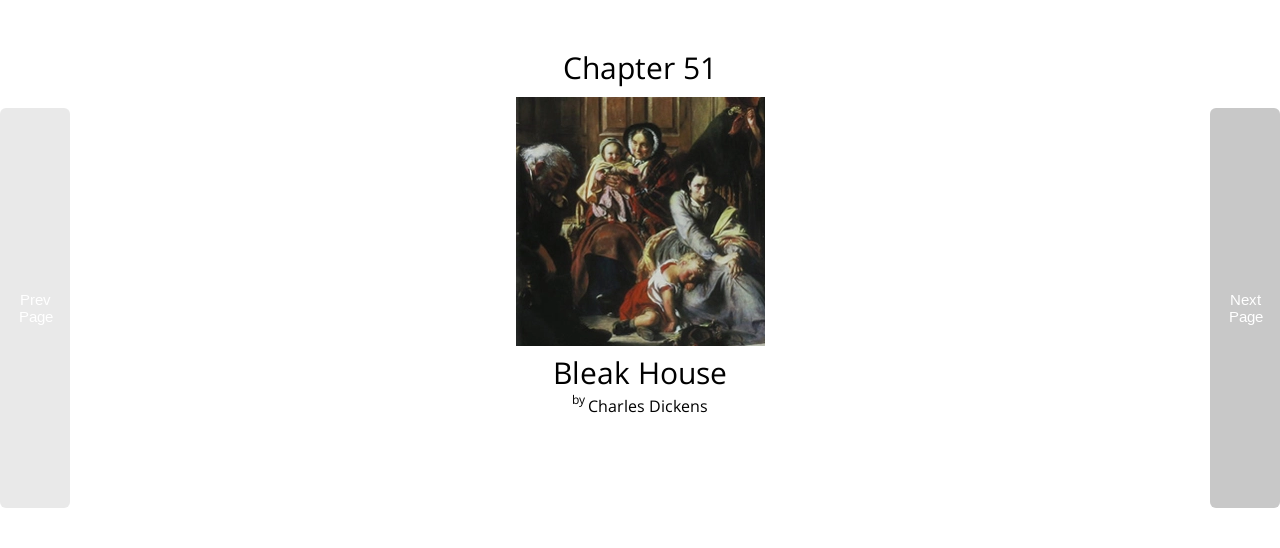

--- FILE ---
content_type: text/html; charset=UTF-8
request_url: https://readomain.com/read/bleakhouse/chapter51/begin
body_size: 9919
content:
<!DOCTYPE html><link rel="preconnect" href="https://www.google.com" crossorigin>
<link rel="preconnect" href="https://www.google.ie" crossorigin>
<link rel="preconnect" href="https://www.google-analytics.com" crossorigin>
<link rel="preconnect" href="https://www.googletagmanager.com" crossorigin>

<meta name='viewport' content='width=device-width, initial-scale=1.0' />
<link rel="icon" type="image/png" sizes="32x32" href="/images/icons/favicon-32x32.png">
<link rel="icon" type="image/png" sizes="16x16" href="/images/icons/favicon-16x16.png">

<style>.documentBody {background-color: #ffffff; color: #000000;}.homepageIntroSection {width: 60%;}.homepageBookListing {width: 60%;}.menucolor {background-color: transparent;}.menuText {color: #000000; text-shadow: 0px 0px 5px none;}.menuH1 {color: #ffffff; font-size: 28px; padding: 15px 20px 14px; background-color: #395369;}#menuoptions {border-bottom: 0px solid #000000; color: #000000; text-shadow: 0px 0px 5px none;}.footerMenucolor {background-color: transparent; color: #000000; text-shadow: 0px 0px 5px none;}.footerMenuText {color: #000000;}.siteHeader {color: #000000; text-shadow: 0px 0px 0px none;}.bar1, .bar2, .bar3 {background-color: #000000;}.siteText {color: #000000;}.homePagePanelDescription {border-bottom: 1px solid #0000004f;}.panel {background-color: #ffffff; border-radius: 0px; color: #000000; box-shadow: 0px 0px 5px none; text-shadow: 0px 0px 5px none;}.promoPanel {border-radius: px; color: ; ;}.panelDemoMini {background-color: #ffffff; border-radius: 0px; color: #000000;}.markAsReadButton {background-color:#395369; color: #ffffff; font-weight: 400; border-radius: 0px}.loginToMarkAsReadButton {background-color:#395369; color: #ffffff; font-weight: 400; border-radius: 0px}.markedAsReadButton {background-color:#185421; color: #ffffff; font-weight:400; border-radius: 0px}.markAsReadButtonMini {background-color:#395369; color: #ffffff; font-weight: 400; border-radius: 0px}.addToCartButton {background-color:#030303; color: #ffffff !important; font-weight:400; border-radius:0px}.readnowbutton {background-color:#030303; color: #ffffff; font-weight:400; border-radius:0px}.primaryButton {background-color:#030303; color: #ffffff !important; font-weight:400; border-radius:0px}.calendlyButton {background-color:#030303; color: #ffffff !important; font-size: 15px; font-weight:400; border-radius:0px; border: 1px solid #ffffff70}.bookInCartButton {border-radius:0px}.chapterAddToCartLabel {background-color:#030303; color: #ffffff; border-radius:0px}.readNowLabel {background-color:#030303; color: #ffffff; border-radius:0px}.altBookAddToCart {background-color:#e8d8ca; color: #000000; font-weight:400; border-radius: 0px}.addToCartButtonMini {background-color:#030303; color: #ffffff; font-weight:400; border-radius:0px}.altBookAddToCartMini {background-color:#e8d8ca; color: #000000; font-weight:400; border-radius:0px}@media screen and (max-width: 705px)  {.menuOption {border-bottom: 1px solid #00000080;}.homepageIntroSection {width: 100%;}.homepageBookListing {width: 100%;}.homePageRightColumn {width: 100%;margin-top: 15px;}}</style><style>
body {
    padding: 10px;
    font-family: open sans,Arial,sans-serif;
    margin: 0;
    top: 0!important
}


p {
    font-size: 16px;
    line-height: 20px;
    margin: 0 0 10px;
    display: block
}
img {
    height: auto;
    max-width: 100%;
    vertical-align: middle;
    border: 0
}
.pageBodyInner {
    margin-bottom: 30px;
    padding-top: 0;
    padding-left: 10px;
    padding-right: 10px;
    border-top: 1px solid transparent;
    border-bottom: 1px solid transparent
}

#pageBody {
    min-height: 720px
}

.ajax-loaded {
    border: 0
}
.lower-menu {
    position: absolute;
    top: 350px;
    width: 95%
}

.prev {
    display: block;
    position: absolute;
    left: 0;
    top: 40%;
    width: 20%;
    height: 30%;
    opacity: 0;
    color: #999
}

.next {
    display: block;
    position: absolute;
    right: 0;
    top: 40%;
    width: 20%;
    height: 30%;
    opacity: 0;
    color: #999
}

.container-narrow {
    margin: 0 auto;
    max-width: 720px
}
h1,h2,h3,h4,h5 {
    font-weight: 400;
    margin-bottom: 18px;
    margin-top: 5px;
    font-size: 17.5px
}
    background: 0 0;
    outline: 0;
    border: none;
    width: 30%;
    height: 65px
}
#pageSelect {
    height: auto;
    border-radius: 0 0 5px 5px
}
.btn {
    background-color: #f5f5f5;
    border: 1px solid #ccc;
    border-color: rgba(0,0,0,.1) rgba(0,0,0,.1) rgba(0,0,0,.25)
}


.btn-large {
    padding: 11px 19px;
    font-size: 17.5px;
    -webkit-border-radius: 6px;
    -moz-border-radius: 6px;
    border-radius: 6px
}
.h3-page-footer {
    font-size: 12px;
    text-align: left;
    line-height: 40px;
    margin: 0;
    color: #8a8a8a
}
.h3PageNumber {
    position: relative;
    float: right;
    font-size: 12px;
    text-align: right;
    line-height: 40px;
    margin: 0;
    color: #8a8a8a
}
</style>
<link href="/css/read/styles.css" rel="stylesheet" media="screen">
<style>
    
    .next {
        background-color: #e9e9e9 !important;
    }
    
    .next::before {
        content: '';
    }
    
    .prev {
        background-color: #e9e9e9 !important;
    }


</style>

<link href="/css/menu/menus.css" rel="stylesheet" media="screen">
<link href="/css/read/bookFooterMenu.css" rel="stylesheet" media="screen">

<script id="Full_Screen">
var elem = document.body;
function openFullscreen() {
  if (elem.requestFullscreen) {
    elem.requestFullscreen();
  } else if (elem.mozRequestFullScreen) { /* Firefox */
    elem.mozRequestFullScreen();
  } else if (elem.webkitRequestFullscreen) { /* Chrome, Safari & Opera */
    elem.webkitRequestFullscreen();
    
  } else if (elem.webkitSetPresentationMode) { /* Safari */
    elem.webkitSetPresentationMode("fullscreen");
    
  } else if (elem.msRequestFullscreen) { /* IE/Edge */
    elem.msRequestFullscreen();
  }
}


</script>    			<!DOCTYPE html>
    			<html lang="en">
    			<head>
    			    <script>
  window.dataLayer = window.dataLayer || [];
  function gtag(){dataLayer.push(arguments);}
  
  // Set default consent state
  gtag('consent', 'default', {
    ad_storage: 'denied',
    ad_user_data: 'denied',
    ad_personalization: 'denied',
    analytics_storage: 'denied',
    functionality_storage: 'denied',
    personalization_storage: 'denied',
    security_storage: 'granted'
  });
</script>
<script async src="https://www.googletagmanager.com/gtm.js?id=GTM-5GR22T7"></script>

<!-- Load the cookie consent library (latest version) -->
<link rel="stylesheet" href="https://cdn.jsdelivr.net/gh/orestbida/cookieconsent@v2.8.6/dist/cookieconsent.css">
<script src="https://cdn.jsdelivr.net/gh/orestbida/cookieconsent@v2.8.6/dist/cookieconsent.js"></script>    			<meta charset="utf-8"/>
    			<meta name='robots' content='INDEX,FOLLOW'>    			</head>
    			<body id='docBody'>
    			<div class='container-narrow'>
    			<div id='pageBody' class='pageDocument'>
    			<div id='swipeview-slider'>
    			<div id='swipeview-masterpage-0'>
    			</div>
    			<div id='swipeview-masterpage-1'>
    			<meta name='viewport' content='width=device-width, initial-scale=1.0' />
<meta property='og:title' content='Chapter 51 of Bleak House by Charles Dickens'/>
<meta property='og:description' content='"Enlightened When Mr. Woodcourt arrived in London, he went, that very same day, to Mr. Vholess in Symonds Inn. Fo&hellip;"'/>
<meta property='og:type' content='book' />
<meta property='og:type' content='book:author - Charles Dickens' />
<meta property='fb:app_id' content='' />
<meta property='og:image' content='https://readomain.com/read/bleakhouse/images/bleakhouse-chapter-cover.webp'/>
<meta property="og:site_name" content="readomain.com">
<meta property="og:url" content='https://readomain.com/read/bleakhouse/chapter51/begin' />
<meta property="og:image:alt" content='Bleak House by Charles Dickens Chapter Image' />

<meta name='twitter:card' content='summary'>
<meta name='twitter:title' content='Chapter 51 of Bleak House by Charles Dickens'/>
<meta name='twitter:description' content='Enlightened When Mr. Woodcourt arrived in London, he went, that very same day, to Mr. Vholess in Symonds Inn. Fo&hellip;'/>
<meta name='twitter:site' content='' />
<meta name='twitter:image' content='https://readomain.com/read/bleakhouse/images/bleakhouse-chapter-cover.webp'/>
<title>Bleak House by Charles Dickens Chapter 51 | Read Online for Free</title><meta name='description' content='Enlightened When Mr. Woodcourt arrived in London, he went, that very same day, to Mr. Vholess in Symonds Inn. Fo&hellip;'><meta name='author' content='Charles Dickens'><link rel='canonical' href='https://readomain.com/read/bleakhouse/chapter51/begin' /><script>
var dataLayer = window.dataLayer = window.dataLayer || [];
dataLayer.push({
"site": "readomain",
"author1" : "Charles Dickens",
"title" : "Bleak House",
"chapter" : "51"
});
</script>
<!-- End DataLayer -->
<!-- Google Tag Manager -->
<script>(function(w,d,s,l,i){w[l]=w[l]||[];w[l].push({'gtm.start':
new Date().getTime(),event:'gtm.js'});var f=d.getElementsByTagName(s)[0],
j=d.createElement(s),dl=l!='dataLayer'?'&l='+l:'';j.async=true;j.src=
'https://www.googletagmanager.com/gtm.js?id='+i+dl;f.parentNode.insertBefore(j,f);
})(window,document,'script','dataLayer','GTM-5GR22T7');</script>
<!-- End Google Tag Manager --><div class='pageBodyInner' id='pageBodyInner'><!-- Ecommerce Product Detail -->
<script>
dataLayer.push({
      'event' : 'productDetail',
      'ecommerce' : {
        'detail' : {
           'products' : [
                {
                'name' : 'Bleak House',
                'category' : 'Short Stories',
                'brand' : 'charles dickens',
                'id' : '31',
                'quantity' : 1
                }
            ]
        }
      }
    });
</script>
<!-- End Ecommerce Product Detail -->


<div class='chapter-start' id='bleakhousech-begin'>
<style>
    .SwipeInstructions {
        display: flex;
        width: 100%;
        flex-direction: column;
        align-items: center;
    }

.h1-chapter-title {
    font-size: 30px;
    text-align: center;
    line-height: 34px;
    margin: 20px 0px 15px 0px;
}

.h2-chapter-title {
    font-size: 30px !important;
    text-align: center;
    line-height: 28px;
    margin: 0px;
    margin-bottom: 15px !important;
}

.h2-chapter-author {
    font-size: 16px;
    text-align: center !important;
    line-height: 0px;
    margin: 20px 0px 0px 0px;
    padding-right: 180px;
    width: 100%;
}
</style>

<div class='title-page'><div class='cover-image'><div class='chapterBeginDetails'><h2 class= 'h2-chapter-title'>Chapter 51</h2><img src='/read/bleakhouse/images/bleakhouse-chapter-cover.webp' class='chapter-cover' id='bleakhouseChapterCover' alt='Bleak House' style='max-height: 250px;margin-bottom: 10px;'></div><h1 class= 'h1-chapter-title'>Bleak House</h1><h2 class='h2-chapter-author'>Charles Dickens</h2></div></div><div class='lower-menu'></div></div>


<div class='page-content-end'></div>
<p><span style='font-size: medium;'></span></p>
<div class='lower-menu'>
<div class='page-number'>
<button type="button" class="bookFooterButtonLeftBegin" id="footerButtonLeftBegin" data-toggle="modal" data-target="#bookMenu"><h3 class='h3-page-footer'> </button><button type="button" class="bookFooterButtonRightBegin" id="footerButtonRightBegin" data-toggle="modal" data-target="#pageSelect"><h3 class='h3PageNumber'></h3></button</h3>
</div>
</div>
<p><span style='font-size: medium;'></span></p></div>

<script>
    var chapterPageCount = 33;
</script>

</div>
<div id='swipeview-masterpage-2'>
</div>
</div>
</div>
<div class='footer-menu'>
<div id="Page_Modal_Underlay" onclick='hidePageModals()'></div>
<div style="display:none;justify-content: center;" class="pageSelectModal panel" role="dialog" id="Page_Select_Modal">
  <div class="modal-dialog modal-sm" id="pageSelectModalDialogue">

    <!-- Modal content-->
    <div class="modal-content" id="pageSelectModalContent">
      <div class="modal-body" id="pageSelectModalBody">
          <div class="page-select-container">
              <h4 class="siteText">Select a Page</h4>
                <div class='page-select'><ul><li></li><li><a href='/read/bleakhouse/chapter51/page1' class='no-ajax' id='chapter51PageLinkPage1' title='Go To Page 1'><h4>1</h4></a></li><li><a href='/read/bleakhouse/chapter51/page2' class='no-ajax' id='chapter51PageLinkPage2' title='Go To Page 2'><h4>2</h4></a></li><li><a href='/read/bleakhouse/chapter51/page3' class='no-ajax' id='chapter51PageLinkPage3' title='Go To Page 3'><h4>3</h4></a></li><li><a href='/read/bleakhouse/chapter51/page4' class='no-ajax' id='chapter51PageLinkPage4' title='Go To Page 4'><h4>4</h4></a></li><li><a href='/read/bleakhouse/chapter51/page5' class='no-ajax' id='chapter51PageLinkPage5' title='Go To Page 5'><h4>5</h4></a></li><li><a href='/read/bleakhouse/chapter51/page6' class='no-ajax' id='chapter51PageLinkPage6' title='Go To Page 6'><h4>6</h4></a></li><li><a href='/read/bleakhouse/chapter51/page7' class='no-ajax' id='chapter51PageLinkPage7' title='Go To Page 7'><h4>7</h4></a></li><li><a href='/read/bleakhouse/chapter51/page8' class='no-ajax' id='chapter51PageLinkPage8' title='Go To Page 8'><h4>8</h4></a></li><li><a href='/read/bleakhouse/chapter51/page9' class='no-ajax' id='chapter51PageLinkPage9' title='Go To Page 9'><h4>9</h4></a></li><li><a href='/read/bleakhouse/chapter51/page10' class='no-ajax' id='chapter51PageLinkPage10' title='Go To Page 10'><h4>10</h4></a></li><li><a href='/read/bleakhouse/chapter51/page11' class='no-ajax' id='chapter51PageLinkPage11' title='Go To Page 11'><h4>11</h4></a></li><li><a href='/read/bleakhouse/chapter51/page12' class='no-ajax' id='chapter51PageLinkPage12' title='Go To Page 12'><h4>12</h4></a></li><li><a href='/read/bleakhouse/chapter51/page13' class='no-ajax' id='chapter51PageLinkPage13' title='Go To Page 13'><h4>13</h4></a></li><li><a href='/read/bleakhouse/chapter51/page14' class='no-ajax' id='chapter51PageLinkPage14' title='Go To Page 14'><h4>14</h4></a></li><li><a href='/read/bleakhouse/chapter51/page15' class='no-ajax' id='chapter51PageLinkPage15' title='Go To Page 15'><h4>15</h4></a></li><li><a href='/read/bleakhouse/chapter51/page16' class='no-ajax' id='chapter51PageLinkPage16' title='Go To Page 16'><h4>16</h4></a></li><li><a href='/read/bleakhouse/chapter51/page17' class='no-ajax' id='chapter51PageLinkPage17' title='Go To Page 17'><h4>17</h4></a></li><li><a href='/read/bleakhouse/chapter51/page18' class='no-ajax' id='chapter51PageLinkPage18' title='Go To Page 18'><h4>18</h4></a></li><li><a href='/read/bleakhouse/chapter51/page19' class='no-ajax' id='chapter51PageLinkPage19' title='Go To Page 19'><h4>19</h4></a></li><li><a href='/read/bleakhouse/chapter51/page20' class='no-ajax' id='chapter51PageLinkPage20' title='Go To Page 20'><h4>20</h4></a></li><li><a href='/read/bleakhouse/chapter51/page21' class='no-ajax' id='chapter51PageLinkPage21' title='Go To Page 21'><h4>21</h4></a></li><li><a href='/read/bleakhouse/chapter51/page22' class='no-ajax' id='chapter51PageLinkPage22' title='Go To Page 22'><h4>22</h4></a></li><li><a href='/read/bleakhouse/chapter51/page23' class='no-ajax' id='chapter51PageLinkPage23' title='Go To Page 23'><h4>23</h4></a></li><li><a href='/read/bleakhouse/chapter51/page24' class='no-ajax' id='chapter51PageLinkPage24' title='Go To Page 24'><h4>24</h4></a></li><li><a href='/read/bleakhouse/chapter51/page25' class='no-ajax' id='chapter51PageLinkPage25' title='Go To Page 25'><h4>25</h4></a></li><li><a href='/read/bleakhouse/chapter51/page26' class='no-ajax' id='chapter51PageLinkPage26' title='Go To Page 26'><h4>26</h4></a></li><li><a href='/read/bleakhouse/chapter51/page27' class='no-ajax' id='chapter51PageLinkPage27' title='Go To Page 27'><h4>27</h4></a></li><li><a href='/read/bleakhouse/chapter51/page28' class='no-ajax' id='chapter51PageLinkPage28' title='Go To Page 28'><h4>28</h4></a></li><li><a href='/read/bleakhouse/chapter51/page29' class='no-ajax' id='chapter51PageLinkPage29' title='Go To Page 29'><h4>29</h4></a></li><li><a href='/read/bleakhouse/chapter51/page30' class='no-ajax' id='chapter51PageLinkPage30' title='Go To Page 30'><h4>30</h4></a></li><li><a href='/read/bleakhouse/chapter51/page31' class='no-ajax' id='chapter51PageLinkPage31' title='Go To Page 31'><h4>31</h4></a></li><li><a href='/read/bleakhouse/chapter51/page32' class='no-ajax' id='chapter51PageLinkPage32' title='Go To Page 32'><h4>32</h4></a></li><li><a href='/read/bleakhouse/chapter51/page33' class='no-ajax' id='chapter51PageLinkPage33' title='Go To Page 33'><h4>33</h4></a></li></ul></div>          </div>
      </div>

    </div>

  </div>
</div>

<script>
            
    function showPageSelect() {
      if (document.getElementById('Page_Select_Modal').style.display == "none") {
        document.getElementById('Page_Select_Modal').style.display = "flex";
        document.getElementById('Page_Modal_Underlay').style.display = "flex";
        }
      else {
        document.getElementById('Page_Select_Modal').style.display = "none";
        document.getElementById('Page_Modal_Underlay').style.display = "none";
        }
        
      if (document.getElementById('Book_Menu_Modal').style.display == "flex") {
        document.getElementById('Book_Menu_Modal').style.display = "none";
        }

    };
</script>

<script>
   function hidePageModals() {
      if (document.getElementById('Page_Select_Modal').style.display == "flex") {
        document.getElementById('Page_Select_Modal').style.display = "none";
        document.getElementById('Page_Modal_Underlay').style.display = "none";
        }
    };
</script><div id="Book_Modal_Underlay" onclick='hideBookModals()'></div>
<div style="display:none;justify-content: center;" class="pageSelectModal panel" role="dialog" id="Book_Menu_Modal">
  <div class="modal-dialog modal-sm" id="bookMenuModalDialogue">
    
        <!-- Modal content-->
    <div class="modal-content" id="pageSelectModalContent">
      <div class="modal-body" id="pageSelectModalBody">
          <div class="page-select-container">
              <a href="/read/bleakhouse/about" class="no-ajax"><p class="siteText">Go To Book Details Page</p></a>
                <div class='page-select'><ul class='bookFooterMenu'><a class='no-ajax' href='/read/bleakhouse/chapter1/begin'><li>Chapter 1: 1</li></a><a class='no-ajax' href='/read/bleakhouse/chapter2/begin'><li>Chapter 2: 2</li></a><a class='no-ajax' href='/read/bleakhouse/chapter3/begin'><li>Chapter 3: 3</li></a><a class='no-ajax' href='/read/bleakhouse/chapter4/begin'><li>Chapter 4: 4</li></a><a class='no-ajax' href='/read/bleakhouse/chapter5/begin'><li>Chapter 5: 5</li></a><a class='no-ajax' href='/read/bleakhouse/chapter6/begin'><li>Chapter 6: 6</li></a><a class='no-ajax' href='/read/bleakhouse/chapter7/begin'><li>Chapter 7: 7</li></a><a class='no-ajax' href='/read/bleakhouse/chapter8/begin'><li>Chapter 8: 8</li></a><a class='no-ajax' href='/read/bleakhouse/chapter9/begin'><li>Chapter 9: 9</li></a><a class='no-ajax' href='/read/bleakhouse/chapter10/begin'><li>Chapter 10: 10</li></a><a class='no-ajax' href='/read/bleakhouse/chapter11/begin'><li>Chapter 11: 11</li></a><a class='no-ajax' href='/read/bleakhouse/chapter12/begin'><li>Chapter 12: 12</li></a><a class='no-ajax' href='/read/bleakhouse/chapter13/begin'><li>Chapter 13: 13</li></a><a class='no-ajax' href='/read/bleakhouse/chapter14/begin'><li>Chapter 14: 14</li></a><a class='no-ajax' href='/read/bleakhouse/chapter15/begin'><li>Chapter 15: 15</li></a><a class='no-ajax' href='/read/bleakhouse/chapter16/begin'><li>Chapter 16: 16</li></a><a class='no-ajax' href='/read/bleakhouse/chapter17/begin'><li>Chapter 17: 17</li></a><a class='no-ajax' href='/read/bleakhouse/chapter18/begin'><li>Chapter 18: 18</li></a><a class='no-ajax' href='/read/bleakhouse/chapter19/begin'><li>Chapter 19: 19</li></a><a class='no-ajax' href='/read/bleakhouse/chapter20/begin'><li>Chapter 20: 20</li></a><a class='no-ajax' href='/read/bleakhouse/chapter21/begin'><li>Chapter 21: 21</li></a><a class='no-ajax' href='/read/bleakhouse/chapter22/begin'><li>Chapter 22: 22</li></a><a class='no-ajax' href='/read/bleakhouse/chapter23/begin'><li>Chapter 23: 23</li></a><a class='no-ajax' href='/read/bleakhouse/chapter24/begin'><li>Chapter 24: 24</li></a><a class='no-ajax' href='/read/bleakhouse/chapter25/begin'><li>Chapter 25: 25</li></a><a class='no-ajax' href='/read/bleakhouse/chapter26/begin'><li>Chapter 26: 26</li></a><a class='no-ajax' href='/read/bleakhouse/chapter27/begin'><li>Chapter 27: 27</li></a><a class='no-ajax' href='/read/bleakhouse/chapter28/begin'><li>Chapter 28: 28</li></a><a class='no-ajax' href='/read/bleakhouse/chapter29/begin'><li>Chapter 29: 29</li></a><a class='no-ajax' href='/read/bleakhouse/chapter30/begin'><li>Chapter 30: 30</li></a><a class='no-ajax' href='/read/bleakhouse/chapter31/begin'><li>Chapter 31: 31</li></a><a class='no-ajax' href='/read/bleakhouse/chapter32/begin'><li>Chapter 32: 32</li></a><a class='no-ajax' href='/read/bleakhouse/chapter33/begin'><li>Chapter 33: 33</li></a><a class='no-ajax' href='/read/bleakhouse/chapter34/begin'><li>Chapter 34: 34</li></a><a class='no-ajax' href='/read/bleakhouse/chapter35/begin'><li>Chapter 35: 35</li></a><a class='no-ajax' href='/read/bleakhouse/chapter36/begin'><li>Chapter 36: 36</li></a><a class='no-ajax' href='/read/bleakhouse/chapter37/begin'><li>Chapter 37: 37</li></a><a class='no-ajax' href='/read/bleakhouse/chapter38/begin'><li>Chapter 38: 38</li></a><a class='no-ajax' href='/read/bleakhouse/chapter39/begin'><li>Chapter 39: 39</li></a><a class='no-ajax' href='/read/bleakhouse/chapter40/begin'><li>Chapter 40: 40</li></a><a class='no-ajax' href='/read/bleakhouse/chapter41/begin'><li>Chapter 41: 41</li></a><a class='no-ajax' href='/read/bleakhouse/chapter42/begin'><li>Chapter 42: 42</li></a><a class='no-ajax' href='/read/bleakhouse/chapter43/begin'><li>Chapter 43: 43</li></a><a class='no-ajax' href='/read/bleakhouse/chapter44/begin'><li>Chapter 44: 44</li></a><a class='no-ajax' href='/read/bleakhouse/chapter45/begin'><li>Chapter 45: 45</li></a><a class='no-ajax' href='/read/bleakhouse/chapter46/begin'><li>Chapter 46: 46</li></a><a class='no-ajax' href='/read/bleakhouse/chapter47/begin'><li>Chapter 47: 47</li></a><a class='no-ajax' href='/read/bleakhouse/chapter48/begin'><li>Chapter 48: 48</li></a><a class='no-ajax' href='/read/bleakhouse/chapter49/begin'><li>Chapter 49: 49</li></a><a class='no-ajax' href='/read/bleakhouse/chapter50/begin'><li>Chapter 50: 50</li></a><a class='no-ajax' href='/read/bleakhouse/chapter51/begin'><li>Chapter 51: 51</li></a><a class='no-ajax' href='/read/bleakhouse/chapter52/begin'><li>Chapter 52: 52</li></a><a class='no-ajax' href='/read/bleakhouse/chapter53/begin'><li>Chapter 53: 53</li></a><a class='no-ajax' href='/read/bleakhouse/chapter54/begin'><li>Chapter 54: 54</li></a><a class='no-ajax' href='/read/bleakhouse/chapter55/begin'><li>Chapter 55: 55</li></a><a class='no-ajax' href='/read/bleakhouse/chapter56/begin'><li>Chapter 56: 56</li></a><a class='no-ajax' href='/read/bleakhouse/chapter57/begin'><li>Chapter 57: 57</li></a><a class='no-ajax' href='/read/bleakhouse/chapter58/begin'><li>Chapter 58: 58</li></a><a class='no-ajax' href='/read/bleakhouse/chapter59/begin'><li>Chapter 59: 59</li></a><a class='no-ajax' href='/read/bleakhouse/chapter60/begin'><li>Chapter 60: 60</li></a><a class='no-ajax' href='/read/bleakhouse/chapter61/begin'><li>Chapter 61: 61</li></a><a class='no-ajax' href='/read/bleakhouse/chapter62/begin'><li>Chapter 62: 62</li></a><a class='no-ajax' href='/read/bleakhouse/chapter63/begin'><li>Chapter 63: 63</li></a><a class='no-ajax' href='/read/bleakhouse/chapter64/begin'><li>Chapter 64: 64</li></a><a class='no-ajax' href='/read/bleakhouse/chapter65/begin'><li>Chapter 65: 65</li></a><a class='no-ajax' href='/read/bleakhouse/chapter66/begin'><li>Chapter 66: 66</li></a><a class='no-ajax' href='/read/bleakhouse/chapter67/begin'><li>Chapter 67: 67</li></a></ul></div>          </div>
      </div>

    </div>

  </div>
</div>

<script>
            
    function showBookMenu() {
      if (document.getElementById('Book_Menu_Modal').style.display == "none") {
        document.getElementById('Book_Menu_Modal').style.display = "flex";
        document.getElementById('Book_Modal_Underlay').style.display = "flex";
        }
      else {
        document.getElementById('Book_Menu_Modal').style.display = "none";
        document.getElementById('Book_Modal_Underlay').style.display = "none";
        }
        
      if (document.getElementById('Page_Select_Modal').style.display == "flex") {
        document.getElementById('Page_Select_Modal').style.display = "none";
        }

    };
</script>

<script>
   function hideBookModals() {
      if (document.getElementById('Book_Menu_Modal').style.display == "flex") {
        document.getElementById('Book_Menu_Modal').style.display = "none";
        document.getElementById('Book_Modal_Underlay').style.display = "none";
        }

    };
</script>
</div>

</div>

<div class="chapter-menu-container">
    <div class='chapter-select' id='chapterselectmenu-bleakhouse-chapter-51'>

    <ul class='footer-nav-buttons'>
    
    <button class='previous-chapter-nav-button chapterNavButton' title='Previous Chapter'><a href='/read/bleakhouse/chapter50/begin'  class='no-ajax'><img src='/images/double-arrow-left.svg' class= 'nav-image chapterNavigation' id='Go_To_Read_Bleakhouse_Chapter_50' title='Go To Previous Chapter' alt='Previous Chapter'></a><label class='bookNavButtonLabel' for='Go_To_Read_Bleakhouse_Chapter_50'>Prev Chapter</label></button>
    <button class='back-to-book-nav-button' id='viewbookdetailsbutton-bleakhouse' title='View Book Details' onClick="showBookMenu()"><img src='/images/book-info.svg' class='nav-image' id='viewbookdetailsicon-bleakhouse' title='View Book Details' alt='View Book Details'><p class='menu-buttons' id='viewbookdetailstext-bleakhouse' alt='Book Details'>Book Details</p></button>

    <button class='next-chapter-nav-button chapterNavButton' id='Go_To_Next_Chapter' title='Next Chapter'><a href='/read/bleakhouse/chapter52/begin'  class='no-ajax'><img src='/images/double-arrow-right.svg' class= 'nav-image chapterNavigation' id='Go_To_Read_Bleakhouse_Chapter_52' title='Go To Next Chapter' alt='Next Chapter'></a><label class='bookNavButtonLabel' for='Go_To_Read_Bleakhouse_Chapter_52'>Next Chapter</label></button>    
    </ul>
</div>    
    
</div>

<div class="book-menu-container">
    <div class="book-menu-options">
    
        <div class="navButtonContainer">
    	    <button class='homeNavButton' id='homenavbutton' title='Go To Home Page' ><a href='/' class='no-ajax' id='homenavlink' title='Go To Home Page'><img src='/images/home-black.webp' class= 'nav-image' id='homenavicon' title='Go To Home Page'><p class='menu-buttons' id='homenavtext' alt='Go To Home Page'>Home</p></a></button>
        </div>
        
        <div class="navButtonContainer">
            <button class="socialShareButton" id='socialsharenavbutton' title='Open Social Share Menu' onClick="showSocialShare()"><img src='/images/share-icon.webp' class='nav-image' id='socialsharenavicon' title='Social Share'><p class='menu-buttons' id='socialsharenavtext' title='Social Share'>Share</p></button>
        </div>
        
        
        <script>
            
            function showSocialShare() {
              if (document.getElementById('Social_Share_Modal').style.display == "none") {
                document.getElementById('Social_Share_Modal').style.display = "flex";
                }
              else {
                document.getElementById('Social_Share_Modal').style.display = "none";
                }
                
              if (document.getElementById('Functions_Modal').style.display == "flex") {
                document.getElementById('Functions_Modal').style.display = "none";
                }

            };
        </script>
        
        <div class="navButtonContainer">
            
            <div id="BookmarkButtonDiv"><div class='bookmarksButton' id='bookmarksnavbutton' title='Set Bookmark Button'><input type='image' class='bookmark' src='/images/bookmark-black-off.webp' style='opacity: 0.4;' width='21' height='20' id='bookmarkssnaviconoff' title='Log in to save bookmarks'><p class='menu-buttons' style='text-align: center; opacity: 0.4;' id='bookmarksnavtext' alt='Bookmark This Page'>Bookmark</p></div></div>
        </div>
        
              
        <div class="navButtonContainer">
            <button type="button" class='functionsButton' id='functionsnavbutton' title='Open Functions Menu' onClick="showFunctions()"><img src='/images/settings-black.webp' class='nav-image' id='functionsnavicon' title='Functions'><p class='menu-buttons' id='functionsnavtext' alt='Functions'>Functions</p></a></button>

            <!--<button type="button" class='functionsButton' data-toggle="modal" data-target="#functionsModal" id='functionsnavbutton' title='Open Functions Menu'><img src='/images/settings-black.webp' class='nav-image' id='functionsnavicon' title='Functions'><p class='menu-buttons' id='functionsnavtext' alt='Functions'>Functions</p></a></button>-->
        </div>
        
        
        
        <script>

            function showReferences() {
              if (document.getElementById('References_Modal').style.display == "none") {
                document.getElementById('References_Modal').style.display = "flex";
                }
              else {
                document.getElementById('References_Modal').style.display = "none";
                }
              if (document.getElementById('Social_Share_Modal').style.display == "flex") {
                document.getElementById('Social_Share_Modal').style.display = "none";
                }
              if (document.getElementById('Functions_Modal').style.display == "flex") {
                document.getElementById('Functions_Modal').style.display = "none";
                }
            };
            
        </script>
        
        <script>
            
            function showFunctions() {
              if (document.getElementById('Functions_Modal').style.display == "none") {
                document.getElementById('Functions_Modal').style.display = "flex";
                }
              else {
                document.getElementById('Functions_Modal').style.display = "none";
                }
              if (document.getElementById('Social_Share_Modal').style.display == "flex") {
                document.getElementById('Social_Share_Modal').style.display = "none";
                }
            };
            
        </script>
     
        <div class="navButtonContainer"><a href="/account/login" class="no-ajax"><button class="logInNavButton" id="Log_In_Menu_Button" title="Login Button"><img src="/images/login-black.webp" class="nav-image" id="loginnavicon" title="Login to Account" alt="Login to Account"><p class="menu-buttons" id="loginnavtext" alt="Login To Account">Log In</p></button></a></div>    </div>
</div>

<div style="display:none;justify-content: center; padding-bottom: 24px;" id="Social_Share_Modal" class="socialShareModal" tabindex="-1" role="dialog">
	<div class="modal-dialog share-modal" role="document" id="socialShareDialogue">
		<div class="modal-content share-content" id="socialShareContent">
			<div class="modal-body share-body" id="socialShareBody">
				<div id="socialshare-" class ="socialshare">

				<div class="snippet-social-share-buttons">	   
								
					<div class="chapter-share-button" id="facebook-chapter-share-button">
					    <a href="javascript:" onclick="window.open('https://www.facebook.com/sharer/sharer.php?u=' + window.location);" class="chapter-social-share" id="FB"><img src="/images/Facebook25x25.webp" ><span class="social-share-text"></span></a>
					</div>

					<div class="chapter-share-button" id="linkedin-chapter-share-button">
					    <a href="javascript:" onclick="window.open('https://www.linkedin.com/shareArticle?mini=true&url='+window.location);" class="chapter-social-share" id="LI"><img src="/images/LinkedIn25x25.webp" ><span class="social-share-text"></span></a>
					</div>
									
					<div class="chapter-share-button" id="twitter-chapter-share-button">
					    <a href="javascript:" onclick="window.open('https://twitter.com/intent/tweet?&url='+window.location);" class="chapter-social-share" id="TW"><img src="/images/Twitter25x25.webp" ><span class="social-share-text"></span></a>
					</div>
	
					<div class="chapter-share-button" id="whatsapp-chapter-share-button">
					    <a href="javascript:" onclick="window.open('whatsapp://send?text='+window.location);" class="chapter-social-share" id="WA"><img src="/images/WhatsApp25x25.webp" ><span class="social-share-text"></span></a>
					</div>
									
					<div class="chapter-share-button" id="vk-chapter-share-button">
					    <div class="chapter-social-share" id='Copy_Link_to_Clipboard' onclick='copyToClipboard()' style="cursor:pointer;margin-top: -2px; padding: 1px 10px;"><img class='copyLinkIcon' src='/images/link-icon.png'><span class="social-share-text" style="font-size:14px;"></span></div>
					</div>
					<script>
                        let copyToClipboard = element => {
                            let $temp = $("<input>");
                            $("body").append($temp);
                            $temp.val($(element).prepend("https://readomain.com").text()).select();
                            document.execCommand("copy");
                            $temp.remove();
                        }
                    </script>

				</div>

			</div>
		</div>
	</div>
</div>
</div><div style="display:none" id="Functions_Modal" class="functionsModal" tabindex="-1" role="dialog">
    <div class="modal-dialog functions-modal" id="functionsModalDialogue" role="document">
        <div class="modal-content functions-content" id="functionsModalContent">
            <div class="modal-body functions-body" id="functionsModalBody">

                    <div class="functionsMenuOptions">
                        <button type="button" onclick="changeBodyBgLight(); changeTextColorLight(); changeFooterColorLight();" class="readingModeButton"  id="lightDisplaySetting"><img src="/images/light.png" class="functionsIcon" id="Light_Display_Setting" title="Light Reading Mode" alt="Light Reading Mode"><p class="menu-buttons" id="lightreadingmodetext-bleakhousechapter51" alt="Light Reading Mode">Light</p></button>
                        <button type="button" onclick="changeBodyBgPaper(); changeTextColorPaper(); changeFooterColorPaper();" class="readingModeButton"  id="paperDisplaySetting"><img src="/images/paper.png" class="functionsIcon" id="Paper_Display_Setting" title="Paper Reading Mode" alt="Paper Reading Mode"><p class="menu-buttons" id="paperreadingmodetext-bleakhousechapter51" alt="Paper Reading Mode">Paper</p></button>
                        <button type="button" onclick="changeBodyBgDark(); changeTextColorDark(); changeFooterColorDark();" class="readingModeButton"  id="darkDisplaySetting"><img src="/images/dark.png" class="functionsIcon" id="Dark_Display_Setting" title="Dark Reading Mode" alt="Dark Reading Mode"><p class="menu-buttons" id="darkreadingmodetext-bleakhousechapter51" alt="Dark Reading Mode">Dark</p></button>
                        <button type="button" onclick="openFullscreen()" class="fullScreenButton" id="fullscreenbutton-bleakhousechapter51" title="Activate Fullscreen"><img src="/images/fullscreen-icon.png" class="functionsIcon" id="Fullscreen_Settings_Icon" title="Activate Fullscreen" alt="Activate Fullscreen"><p class="menu-buttons" id="activatefullscreentext-bleakhousechapter51" alt="Activate Fullscreen">Fullscreen</p></a></button>
                    </div>
            </div>
        </div>
    </div>
</div>

<script>


	 // Function to change webpage background color

var lightBgr = ("#fff");
var lightText = ("#333");
var lightFooter = ("#f5f5f5");	 
var paperBgr = ("#FFFEEE");
var paperText = ("#333");
var paperFooter = ("#f1f0e1");
var darkBgr = ("#121212");
var darkText = ("#ffffff");
var darkFooter = ("#1f1f1f");
var darkMenuBackround = ("#e8e8e8");

function changeBodyBgLight(){
    if(document.body.style.background !== lightBgr) {
        document.body.style.background = lightBgr;
        document.getElementsByClassName('book-menu-container')[0].style.background = lightBgr;
        document.getElementsByClassName('chapter-menu-container')[0].style.background = lightBgr;
        document.getElementsByClassName('functionsModal')[0].style.background = lightBgr;
        document.getElementsByClassName('socialShareModal')[0].style.background = lightBgr;
        }
    }
    
function changeTextColorLight(){
        document.getElementsByClassName('pageDocument')[0].style.color = lightText;
    }
    
function changeFooterColorLight(){
        document.getElementsByClassName('footer')[0].style.background = lightFooter;
    }
    
function changeBodyBgPaper(){
        if(document.body.style.background !== paperBgr) {
            document.body.style.background = paperBgr;
            document.getElementsByClassName('book-menu-container')[0].style.background = paperBgr;
            document.getElementsByClassName('chapter-menu-container')[0].style.background = paperBgr;
            document.getElementsByClassName('functionsModal')[0].style.background = paperBgr;
            document.getElementsByClassName('socialShareModal')[0].style.background = paperBgr;
        }
    }
    
    
function changeTextColorPaper(){
        document.getElementsByClassName('pageDocument')[0].style.color = paperText;
    }
    
function changeFooterColorPaper(){
        document.getElementsByClassName('footer')[0].style.background = paperFooter;
    }
    
function changeBodyBgDark(){
        document.body.style.background = darkBgr;
        document.getElementsByClassName('book-menu-container')[0].style.background = darkMenuBackround;
        document.getElementsByClassName('chapter-menu-container')[0].style.background = darkMenuBackround;
        document.getElementsByClassName('functionsModal')[0].style.background = darkMenuBackround;
        document.getElementsByClassName('socialShareModal')[0].style.background = darkMenuBackround;
    }
    
function changeTextColorDark(){
        document.getElementsByClassName('pageDocument')[0].style.color = darkText;
    }
    
function changeFooterColorDark(){
        document.getElementsByClassName('footer')[0].style.background = darkFooter;
    }
</script>
<div style="display:none;margin-top: 10px;" id="References_Modal" class="functionsModal" tabindex="-1" role="dialog">
    <div class="modal-dialog functions-modal" id="functionsModalDialogue" role="document" style="max-height: 270px; height: auto; min-height: 150px; overflow: auto;padding: 0px; border-radius: 5px; background: #f3f3f3;">
        <div class="modal-content functions-content" id="functionsModalContent">
            <div class="modal-body functions-body" id="functionsModalBody" style="padding: 10px;overflow: hidden;max-height: none;">
                                </div>
        </div>
    </div>
</div><div class="footer" style="width: 100%; position: static; bottom: 0px; text-align: center; float: left; padding-top: 20px; padding-bottom: 17px;" role="contentinfo">

<span style="width: 100%; float: left; margin: 20px 0px; display: flex; flex-direction: row; justify-content: center; column-gap: 25px;">
 
</span>

<span style="width:100%; float:left; margin: 8px 0px;">
    
   
    
</span>
<a class="footerLink no-ajax" href="https://thedigitalprintingpress.com/" target="_blank" title="Opens a New Window to The Digital Printing Press Website"><span class='copyright' style='font-size:14px; width: 100%; float: left; margin: 10px 0px;text-decoration:none;'>Site & Book Functionality by The DPP</span></a>
</div><script>
          window.addEventListener('load', function() {
            const cc = initCookieConsent();
            
            cc.run({
              current_lang: 'en',
              autoclear_cookies: true,
              
              // GUI settings
              gui_options: {
                consent_modal: {
                  layout: 'cloud',        // box/cloud/bar
                  position: 'bottom center', // bottom/middle/top + left/right/center
                  transition: 'slide',    // zoom/slide
                  swap_buttons: false     // enable to invert buttons
                },
                settings_modal: {
                  layout: 'box',          // box/bar
                  position: 'left',       // left/right
                  transition: 'slide'     // zoom/slide
                }
              },
              
              // Configure cookie categories
              languages: {
                en: {
                  consent_modal: {
                    title: 'We use cookies',
                    description: 'We use cookies to enhance your experience, analyze traffic, and serve ads.',
                    primary_btn: {
                      text: 'Accept all',
                      role: 'accept_all'
                    },
                    secondary_btn: {
                      text: 'Reject all',
                      role: 'accept_necessary'
                    },
                    revision_btn: {
                      text: 'Manage preferences',
                      role: 'settings'
                    }
                  },
                  settings_modal: {
                    title: 'Manage cookie preferences',
                    save_settings_btn: 'Save preferences',
                    accept_all_btn: 'Accept all',
                    reject_all_btn: 'Reject all',
                    close_btn_label: 'Close',
                    cookie_table_headers: [
                      {col1: 'Name'},
                      {col2: 'Domain'},
                      {col3: 'Expiration'},
                      {col4: 'Description'}
                    ],
                    blocks: [
                      {
                        title: 'Strictly Necessary Cookies',
                        description: 'These are required for basic functionality.',
                        toggle: {
                          value: 'necessary',
                          enabled: true,
                          readonly: true
                        }
                      },
                      {
                        title: 'Analytics Cookies',
                        description: 'Helps us understand user behavior.',
                        toggle: {
                          value: 'analytics',
                          enabled: false,
                          readonly: false
                        }
                      },
                      {
                        title: 'Advertising Cookies',
                        description: 'Used for personalized advertising.',
                        toggle: {
                          value: 'ads',
                          enabled: false,
                          readonly: false
                        }
                      }
                    ]
                  }
                }
              },
              
              // Runs when user action is detected
              onAccept: function(cookie) {
                console.log('onAccept triggered');
                
                // Get accepted categories
                const acceptedCategories = cookie.categories || [];
                console.log('Accepted categories:', acceptedCategories);
                
                // Update Google consent
                gtag('consent', 'update', {
                  ad_storage: acceptedCategories.includes('ads') ? 'granted' : 'denied',
                  ad_user_data: acceptedCategories.includes('ads') ? 'granted' : 'denied',
                  ad_personalization: acceptedCategories.includes('ads') ? 'granted' : 'denied',
                  analytics_storage: acceptedCategories.includes('analytics') ? 'granted' : 'denied',
                  functionality_storage: 'denied',
                  personalization_storage: 'denied',
                  security_storage: 'granted'
                });
                
                console.log('Updated consent mode');
                
                // Load AdSense if ads are accepted
                if (acceptedCategories.includes('ads')) {
                  var adScript = document.createElement('script');
                  adScript.async = true;
                  adScript.crossOrigin = 'anonymous';
                  adScript.src = 'https://pagead2.googlesyndication.com/pagead/js/adsbygoogle.js?client=ca-pub-6342347792152022';
                  document.head.appendChild(adScript);
                }
              },
              
              onChange: function(cookie) {
                // Also update consent when changes are made in settings
                console.log('onChange triggered');
                const acceptedCategories = cookie.categories || [];
                
                gtag('consent', 'update', {
                  ad_storage: acceptedCategories.includes('ads') ? 'granted' : 'denied',
                  ad_user_data: acceptedCategories.includes('ads') ? 'granted' : 'denied',
                  ad_personalization: acceptedCategories.includes('ads') ? 'granted' : 'denied',
                  analytics_storage: acceptedCategories.includes('analytics') ? 'granted' : 'denied',
                  functionality_storage: 'denied',
                  personalization_storage: 'denied',
                  security_storage: 'granted'
                });
              }
            });
          });
        </script>			    <div id="preloader">
  <div id="status">&nbsp;</div>
</div>


<script src="https://code.jquery.com/jquery-3.6.0.min.js" integrity="sha256-/xUj+3OJU5yExlq6GSYGSHk7tPXikynS7ogEvDej/m4=" crossorigin="anonymous"></script>

<script>
var BookmarkdHtml = '<form action="javascript:void(0)" method="POST" onsubmit="SubmitBookmarkForm(this)" id="BookMarkButton"><div class="bookmarksButton" id="bookmarksnavbutton" title="Set Bookmark Button"><input type="hidden" id="BookMarkType" name="type" value="unSetBookmark"><input type="image" class="bookmark" src="/images/bookmark-black-on.webp" width="21" height="20" id="bookmarkssnavicon" title="Bookmarked"><p class="menu-buttons" style="text-align: center" id="bookmarksnavtext" alt="This Page is Bookmarked">Bookmarked</p></div></form>';
var BookMarkHtml = '<form action="javascript:void(0)" method="POST" onsubmit="SubmitBookmarkForm(this)" id="BookMarkButton"><div class="bookmarksButton" id="bookmarksnavbutton" title="Set Bookmark Button"><input type="hidden" id="BookMarkType" name="type" value="setBookmark"><input type="image" class="bookmark" src="/images/bookmark-black-off.webp" width="21" height="20" id="bookmarkssnavicon" title="Save Bookmark"><p class="menu-buttons" style="text-align: center" id="bookmarksnavtext" alt="Bookmark This Page">Bookmark</p></div></form>';
var BookMarkNotLoggedIn = '<div class="bookmarksButton" id="bookmarksnavbutton" title="Set Bookmark Button"><input type="image" class="bookmark" src="/images/bookmark-black-off.webp" style="opacity: 0.4;" width="21" height="20" id="bookmarkssnavicon" title="Log in to save bookmarks"><p class="menu-buttons" style="text-align: center; opacity: 0.4;" id="bookmarksnavtext" alt="Bookmark This Page">Bookmark</p></div>';         
    $(document).ready(()=>{
        $("#BookMarkButton").submit((e)=>{
            SubmitBookmarkForm(e);
        })
    })
    
    function SubmitBookmarkForm(e){
        var pathname = window.location.pathname;
        //e.preventDefault();
             var type = $("#BookMarkType").val();
            if(type == 'setBookmark'){
                $('#preloader').show();
                $('#status').fadeIn();
                $.ajax({
                    type:"post",
                    url:"/book-page-sections/Ajax/bookmark.php",
                    data:{
                        type:type,
                        user_id:"",
                        title:"Bleak House",
                        url:pathname,
                        book_id:"31"
                    },
                    success:(res)=>{
                        console.log(res);
                        $('#preloader').hide();
                        $('#status').fadeOut();
                        $("#BookmarkButtonDiv").html(BookmarkdHtml);
                    }
                })
            }
            else if(type == 'unSetBookmark'){
                $('#preloader').show();
                $('#status').fadeIn();
                $.ajax({
                    type:"post",
                    url:"/book-page-sections/Ajax/bookmark.php",
                    data:{
                        type:type,
                        user_id:"",
                        url:pathname,
                        book_id:"31"
                    },
                    success:(res)=>{
                        console.log(res);
                        $('#preloader').hide();
                        $('#status').fadeOut();
                        $("#BookmarkButtonDiv").html(BookMarkHtml);
                    }
                })
            }
            else{
                alert('Unknown Error!!');
            }
            console.log();
    }
    
    $(window).on('load', function() { // makes sure the whole site is loaded 
        //$('#status').fadeOut(); // will first fade out the loading animation 
        //$('#preloader').delay(350).fadeOut('slow'); // will fade out the white DIV that covers the website. 
        //$('body').delay(350).css({'overflow':'visible'});
    })
    


window.addEventListener('locationchange', function (event) {
	// The URL changed...
	var pathname = window.location.pathname;
    $.ajax({
        type:"post",
        url:"/book-page-sections/Ajax/check.php",
        data:{
            user_id:"",
            url:pathname,
            book_id:"31"
        },
        success:(res)=>{
            console.log(res);
            var Result = JSON.parse(res);
            if(Result.status == 'success'){
                $("#BookmarkButtonDiv").html(BookmarkdHtml);
            }
            else if(Result.status == 'error'){
                $("#BookmarkButtonDiv").html(BookMarkHtml);
            }
            else{
                $("#BookmarkButtonDiv").html(BookMarkNotLoggedIn);
            }
            //$('#preloader').hide();
            //$('#status').fadeOut();
            //$("#BookmarkButtonDiv").html(BookmarkdHtml);
        }
    })
});

history.pushState = ( f => function pushState(){
    var ret = f.apply(this, arguments);
    window.dispatchEvent(new Event('pushstate'));
    window.dispatchEvent(new Event('locationchange'));
    return ret;
})(history.pushState);

history.replaceState = ( f => function replaceState(){
    var ret = f.apply(this, arguments);
    window.dispatchEvent(new Event('replacestate'));
    window.dispatchEvent(new Event('locationchange'));
    return ret;
})(history.replaceState);

window.addEventListener('popstate',()=>{
    window.dispatchEvent(new Event('locationchange'))
});
</script></div>
</div>


<!--Added-->
<button a href='javascript:void(0)' class='prev btn btn-large' id='pageChangePrev' aria-label="Go To Previous Page" name='Go To Previous Page'><span class="swipeButtonTextLabel">Prev Page</span></button></a>
<button a href='javascript:void(0)' class='next btn btn-large' id='pageChangeNext' aria-label="Go To Next Page" name='Go To Next Page'><span class="swipeButtonTextLabel">Next Page</button></a>

<script src='/js/jquery.min.js'></script>
<script src='/js/read.js'></script>
<script src='/js/responsive-read.js'></script>
<script src='/js/bootstrap.min.js'></script>
<!--Added-->

<script>
var baseUrl = '  ';var mySwipe = $('#pageBody').responsiveSwipe({edition: ['/read/bleakhouse/chapter51/options','/read/bleakhouse/chapter51/begin','/read/bleakhouse/chapter51/page1','/read/bleakhouse/chapter51/page2','/read/bleakhouse/chapter51/page3','/read/bleakhouse/chapter51/page4','/read/bleakhouse/chapter51/pageadvert1','/read/bleakhouse/chapter51/page5','/read/bleakhouse/chapter51/page6','/read/bleakhouse/chapter51/page7','/read/bleakhouse/chapter51/page8','/read/bleakhouse/chapter51/page9','/read/bleakhouse/chapter51/pageadvert2','/read/bleakhouse/chapter51/page10','/read/bleakhouse/chapter51/page11','/read/bleakhouse/chapter51/page12','/read/bleakhouse/chapter51/page13','/read/bleakhouse/chapter51/page14','/read/bleakhouse/chapter51/page15','/read/bleakhouse/chapter51/page16','/read/bleakhouse/chapter51/pageadvert3','/read/bleakhouse/chapter51/page17','/read/bleakhouse/chapter51/page18','/read/bleakhouse/chapter51/page19','/read/bleakhouse/chapter51/page20','/read/bleakhouse/chapter51/page21','/read/bleakhouse/chapter51/pageadvert4','/read/bleakhouse/chapter51/page22','/read/bleakhouse/chapter51/page23','/read/bleakhouse/chapter51/page24','/read/bleakhouse/chapter51/page25','/read/bleakhouse/chapter51/page26','/read/bleakhouse/chapter51/pageadvert5','/read/bleakhouse/chapter51/page27','/read/bleakhouse/chapter51/page28','/read/bleakhouse/chapter51/page29','/read/bleakhouse/chapter51/page30','/read/bleakhouse/chapter51/page31','/read/bleakhouse/chapter51/page32','/read/bleakhouse/chapter51/page33','/read/bleakhouse/chapter51/end',''],
        
    });var nextChapterUrl = '/read/bleakhouse/chapter52/begin';var prevChapterUrl = '/read/bleakhouse/chapter50/page29';console.log('Next Chapter URL:', nextChapterUrl); // Debugging
console.log('Prev Chapter URL:', prevChapterUrl); // Debugging
var isAtEndPage = false;

$(document).ready(function(){
$(document).on('click', '.next', function (e) {
   e.preventDefault();
   mySwipe.gotoNext();
  });

  $(document).on('click', '.prev', function (e) {
   e.preventDefault();
   mySwipe.gotoPrev();
  });

 })
</script>
<script defer src="https://static.cloudflareinsights.com/beacon.min.js/vcd15cbe7772f49c399c6a5babf22c1241717689176015" integrity="sha512-ZpsOmlRQV6y907TI0dKBHq9Md29nnaEIPlkf84rnaERnq6zvWvPUqr2ft8M1aS28oN72PdrCzSjY4U6VaAw1EQ==" data-cf-beacon='{"version":"2024.11.0","token":"095d445997a84254b8b2b15348a8aeb9","r":1,"server_timing":{"name":{"cfCacheStatus":true,"cfEdge":true,"cfExtPri":true,"cfL4":true,"cfOrigin":true,"cfSpeedBrain":true},"location_startswith":null}}' crossorigin="anonymous"></script>
</body>
</html>

--- FILE ---
content_type: text/html; charset=UTF-8
request_url: https://readomain.com/read/bleakhouse/chapter51/page1?frag_width=1024
body_size: 2507
content:
<!DOCTYPE html><link rel="preconnect" href="https://www.google.com" crossorigin>
<link rel="preconnect" href="https://www.google.ie" crossorigin>
<link rel="preconnect" href="https://www.google-analytics.com" crossorigin>
<link rel="preconnect" href="https://www.googletagmanager.com" crossorigin>

<meta name='viewport' content='width=device-width, initial-scale=1.0' />
<link rel="icon" type="image/png" sizes="32x32" href="/images/icons/favicon-32x32.png">
<link rel="icon" type="image/png" sizes="16x16" href="/images/icons/favicon-16x16.png">

<style>.documentBody {background-color: #ffffff; color: #000000;}.homepageIntroSection {width: 60%;}.homepageBookListing {width: 60%;}.menucolor {background-color: transparent;}.menuText {color: #000000; text-shadow: 0px 0px 5px none;}.menuH1 {color: #ffffff; font-size: 28px; padding: 15px 20px 14px; background-color: #395369;}#menuoptions {border-bottom: 0px solid #000000; color: #000000; text-shadow: 0px 0px 5px none;}.footerMenucolor {background-color: transparent; color: #000000; text-shadow: 0px 0px 5px none;}.footerMenuText {color: #000000;}.siteHeader {color: #000000; text-shadow: 0px 0px 0px none;}.bar1, .bar2, .bar3 {background-color: #000000;}.siteText {color: #000000;}.homePagePanelDescription {border-bottom: 1px solid #0000004f;}.panel {background-color: #ffffff; border-radius: 0px; color: #000000; box-shadow: 0px 0px 5px none; text-shadow: 0px 0px 5px none;}.promoPanel {border-radius: px; color: ; ;}.panelDemoMini {background-color: #ffffff; border-radius: 0px; color: #000000;}.markAsReadButton {background-color:#395369; color: #ffffff; font-weight: 400; border-radius: 0px}.loginToMarkAsReadButton {background-color:#395369; color: #ffffff; font-weight: 400; border-radius: 0px}.markedAsReadButton {background-color:#185421; color: #ffffff; font-weight:400; border-radius: 0px}.markAsReadButtonMini {background-color:#395369; color: #ffffff; font-weight: 400; border-radius: 0px}.addToCartButton {background-color:#030303; color: #ffffff !important; font-weight:400; border-radius:0px}.readnowbutton {background-color:#030303; color: #ffffff; font-weight:400; border-radius:0px}.primaryButton {background-color:#030303; color: #ffffff !important; font-weight:400; border-radius:0px}.calendlyButton {background-color:#030303; color: #ffffff !important; font-size: 15px; font-weight:400; border-radius:0px; border: 1px solid #ffffff70}.bookInCartButton {border-radius:0px}.chapterAddToCartLabel {background-color:#030303; color: #ffffff; border-radius:0px}.readNowLabel {background-color:#030303; color: #ffffff; border-radius:0px}.altBookAddToCart {background-color:#e8d8ca; color: #000000; font-weight:400; border-radius: 0px}.addToCartButtonMini {background-color:#030303; color: #ffffff; font-weight:400; border-radius:0px}.altBookAddToCartMini {background-color:#e8d8ca; color: #000000; font-weight:400; border-radius:0px}@media screen and (max-width: 705px)  {.menuOption {border-bottom: 1px solid #00000080;}.homepageIntroSection {width: 100%;}.homepageBookListing {width: 100%;}.homePageRightColumn {width: 100%;margin-top: 15px;}}</style><style>
body {
    padding: 10px;
    font-family: open sans,Arial,sans-serif;
    margin: 0;
    top: 0!important
}


p {
    font-size: 16px;
    line-height: 20px;
    margin: 0 0 10px;
    display: block
}
img {
    height: auto;
    max-width: 100%;
    vertical-align: middle;
    border: 0
}
.pageBodyInner {
    margin-bottom: 30px;
    padding-top: 0;
    padding-left: 10px;
    padding-right: 10px;
    border-top: 1px solid transparent;
    border-bottom: 1px solid transparent
}

#pageBody {
    min-height: 720px
}

.ajax-loaded {
    border: 0
}
.lower-menu {
    position: absolute;
    top: 350px;
    width: 95%
}

.prev {
    display: block;
    position: absolute;
    left: 0;
    top: 40%;
    width: 20%;
    height: 30%;
    opacity: 0;
    color: #999
}

.next {
    display: block;
    position: absolute;
    right: 0;
    top: 40%;
    width: 20%;
    height: 30%;
    opacity: 0;
    color: #999
}

.container-narrow {
    margin: 0 auto;
    max-width: 720px
}
h1,h2,h3,h4,h5 {
    font-weight: 400;
    margin-bottom: 18px;
    margin-top: 5px;
    font-size: 17.5px
}
    background: 0 0;
    outline: 0;
    border: none;
    width: 30%;
    height: 65px
}
#pageSelect {
    height: auto;
    border-radius: 0 0 5px 5px
}
.btn {
    background-color: #f5f5f5;
    border: 1px solid #ccc;
    border-color: rgba(0,0,0,.1) rgba(0,0,0,.1) rgba(0,0,0,.25)
}


.btn-large {
    padding: 11px 19px;
    font-size: 17.5px;
    -webkit-border-radius: 6px;
    -moz-border-radius: 6px;
    border-radius: 6px
}
.h3-page-footer {
    font-size: 12px;
    text-align: left;
    line-height: 40px;
    margin: 0;
    color: #8a8a8a
}
.h3PageNumber {
    position: relative;
    float: right;
    font-size: 12px;
    text-align: right;
    line-height: 40px;
    margin: 0;
    color: #8a8a8a
}
</style>
<link href="/css/read/styles.css" rel="stylesheet" media="screen">
<style>
    
    .next {
        background-color: #c8c8c8 !important;
    }
    
    .next::before {
        content: '';
    }
    
    .prev {
        background-color: #e9e9e9 !important;
    }


</style>

<link href="/css/menu/menus.css" rel="stylesheet" media="screen">
<link href="/css/read/bookFooterMenu.css" rel="stylesheet" media="screen">

<script id="Full_Screen">
var elem = document.body;
function openFullscreen() {
  if (elem.requestFullscreen) {
    elem.requestFullscreen();
  } else if (elem.mozRequestFullScreen) { /* Firefox */
    elem.mozRequestFullScreen();
  } else if (elem.webkitRequestFullscreen) { /* Chrome, Safari & Opera */
    elem.webkitRequestFullscreen();
    
  } else if (elem.webkitSetPresentationMode) { /* Safari */
    elem.webkitSetPresentationMode("fullscreen");
    
  } else if (elem.msRequestFullscreen) { /* IE/Edge */
    elem.msRequestFullscreen();
  }
}


</script>    			<!DOCTYPE html>
    			<html lang="en">
    			<head>
    			    <script>
  window.dataLayer = window.dataLayer || [];
  function gtag(){dataLayer.push(arguments);}
  
  // Set default consent state
  gtag('consent', 'default', {
    ad_storage: 'denied',
    ad_user_data: 'denied',
    ad_personalization: 'denied',
    analytics_storage: 'denied',
    functionality_storage: 'denied',
    personalization_storage: 'denied',
    security_storage: 'granted'
  });
</script>
<script async src="https://www.googletagmanager.com/gtm.js?id=GTM-5GR22T7"></script>

<!-- Load the cookie consent library (latest version) -->
<link rel="stylesheet" href="https://cdn.jsdelivr.net/gh/orestbida/cookieconsent@v2.8.6/dist/cookieconsent.css">
<script src="https://cdn.jsdelivr.net/gh/orestbida/cookieconsent@v2.8.6/dist/cookieconsent.js"></script>    			<meta charset="utf-8"/>
    			<meta name='robots' content='INDEX,FOLLOW'><meta property='og:title' content='Page 1 Chapter 51 of Bleak House by Charles Dickens '/>
<meta property='og:description' content='Enlightened When Mr. Woodcourt arrived in London, he went, that very same day, to Mr. Vholess in Symonds Inn. Fo&hellip;'/>
<meta property='og:type' content='book' />
<meta property='og:type' content='book:author - Charles Dickens' />
<meta property='fb:app_id' content='' />
<meta property='og:image' content='https://readomain.com/read/bleakhouse/images/bleakhouse-chapter-cover.webp'/>
<meta property="og:site_name" content="readomain.com">
<meta property="og:url" content='https://readomain.com/read/bleakhouse/51/page1' />
<meta property="og:image:alt" content='Bleak House by Charles Dickens Chapter Image' />


<meta name='twitter:card' content='summary'>
<meta name='twitter:title' content='Page 1 Chapter 51 of Bleak House by Charles Dickens'/>
<meta name='twitter:description' content='Enlightened When Mr. Woodcourt arrived in London, he went, that very same day, to Mr. Vholess in Symonds Inn. Fo&hellip;'/>
<meta name='twitter:site' content='' />
<meta name='twitter:image' content='https://readomain.com/read/bleakhouse/images/bleakhouse-chapter-cover.webp'/>




<title>Bleak House by Charles Dickens Chapter 51 Page 1</title><meta name='description' content='Enlightened When Mr. Woodcourt arrived in London, he went, that very same day, to Mr. Vholess in Symonds Inn. Fo&hellip;'><meta name='author' content='Charles Dickens'><link rel='canonical' href='https://readomain.com/read/bleakhouse/chapter51/page1' /><!-- DataLayer -->
<script>
var dataLayer = window.dataLayer = window.dataLayer || [];
dataLayer.push({
"site": "readomain",
"author1" : "Charles Dickens",
"title" : "Bleak House",
"chapter" : "51"
});
</script>
<!-- End DataLayer -->
<!-- Google Tag Manager -->
<script>(function(w,d,s,l,i){w[l]=w[l]||[];w[l].push({'gtm.start':
new Date().getTime(),event:'gtm.js'});var f=d.getElementsByTagName(s)[0],
j=d.createElement(s),dl=l!='dataLayer'?'&l='+l:'';j.async=true;j.src=
'https://www.googletagmanager.com/gtm.js?id='+i+dl;f.parentNode.insertBefore(j,f);
})(window,document,'script','dataLayer','GTM-5GR22T7');</script>
<!-- End Google Tag Manager -->

<div class='pageBodyInner' id='pageBodyInner'><!-- Ecommerce Add To Cart -->
<script>
 dataLayer.push({
         'event' : 'addtocart',
            'ecommerce' : {
               'add' : {
                'products' : [
                {
                'name' : 'Bleak House',
                'category' : 'Short Stories',
                'brand' : 'charles dickens',
                'id' : '31',
                'quantity' : 1
                }
               ]
              }
            }
          });
</script>
<!-- End Ecommerce Add To Cart --><div class='page-content-start' id='bleakhousechp1'>

<p>Enlightened</p><p>When Mr. Woodcourt arrived in London, he went, that very same day, to Mr. Vholes's in Symond's Inn. For he never once, from the moment when I entreated him to be a friend to Richard, neglected or forgot his promise. He had told me that he accepted the charge as a sacred trust, and he was ever true to it in that spirit.</p><p>He found Mr. Vholes in his office and informed Mr. Vholes of his agreement with Richard that he should call there to learn his address.</p><p>&quot;Just so, sir,&quot; said Mr. Vholes. &quot;Mr. C.'s address is not a hundred miles from here, sir, Mr. C.'s address is not a hundred miles from here. Would you take a seat, sir?&quot;</p><p>Mr. Woodcourt thanked Mr. Vholes, but he had no business with him beyond what he had mentioned.</p><p></p>

</div>
<div class='page-content-end'></div>

<p><span style='font-size: medium;'></span></p>
<div class='lower-menu'>
<div class='page-number'>
<button type="button" class="bookFooterButtonLeft" id="footerButtonLeft" data-toggle="modal" data-target="#bookMenu" onClick="showBookMenu()">
    <h3 class='h3-page-footer' id='footerButtonLeft'>Book Chapter 51</button>

<button type="button" class="bookFooterButtonRight" id="footerButtonRight" data-toggle="modal" data-target="#pageSelect" onClick="showPageSelect()">
    <h3 class='h3PageNumber' id='footerButtonRight'>Page 1 of 33</h3></button
    </h3>
    
</div>
</div>

<p><span style='font-size: medium;'></span></p></div>



--- FILE ---
content_type: text/html; charset=UTF-8
request_url: https://readomain.com/read/bleakhouse/chapter51/options?frag_width=1024
body_size: 697
content:
<!DOCTYPE html><link rel="preconnect" href="https://www.google.com" crossorigin>
<link rel="preconnect" href="https://www.google.ie" crossorigin>
<link rel="preconnect" href="https://www.google-analytics.com" crossorigin>
<link rel="preconnect" href="https://www.googletagmanager.com" crossorigin>

<meta name='viewport' content='width=device-width, initial-scale=1.0' />
<link rel="icon" type="image/png" sizes="32x32" href="/images/icons/favicon-32x32.png">
<link rel="icon" type="image/png" sizes="16x16" href="/images/icons/favicon-16x16.png">

<style>.documentBody {background-color: #ffffff; color: #000000;}.homepageIntroSection {width: 60%;}.homepageBookListing {width: 60%;}.menucolor {background-color: transparent;}.menuText {color: #000000; text-shadow: 0px 0px 5px none;}.menuH1 {color: #ffffff; font-size: 28px; padding: 15px 20px 14px; background-color: #395369;}#menuoptions {border-bottom: 0px solid #000000; color: #000000; text-shadow: 0px 0px 5px none;}.footerMenucolor {background-color: transparent; color: #000000; text-shadow: 0px 0px 5px none;}.footerMenuText {color: #000000;}.siteHeader {color: #000000; text-shadow: 0px 0px 0px none;}.bar1, .bar2, .bar3 {background-color: #000000;}.siteText {color: #000000;}.homePagePanelDescription {border-bottom: 1px solid #0000004f;}.panel {background-color: #ffffff; border-radius: 0px; color: #000000; box-shadow: 0px 0px 5px none; text-shadow: 0px 0px 5px none;}.promoPanel {border-radius: px; color: ; ;}.panelDemoMini {background-color: #ffffff; border-radius: 0px; color: #000000;}.markAsReadButton {background-color:#395369; color: #ffffff; font-weight: 400; border-radius: 0px}.loginToMarkAsReadButton {background-color:#395369; color: #ffffff; font-weight: 400; border-radius: 0px}.markedAsReadButton {background-color:#185421; color: #ffffff; font-weight:400; border-radius: 0px}.markAsReadButtonMini {background-color:#395369; color: #ffffff; font-weight: 400; border-radius: 0px}.addToCartButton {background-color:#030303; color: #ffffff !important; font-weight:400; border-radius:0px}.readnowbutton {background-color:#030303; color: #ffffff; font-weight:400; border-radius:0px}.primaryButton {background-color:#030303; color: #ffffff !important; font-weight:400; border-radius:0px}.calendlyButton {background-color:#030303; color: #ffffff !important; font-size: 15px; font-weight:400; border-radius:0px; border: 1px solid #ffffff70}.bookInCartButton {border-radius:0px}.chapterAddToCartLabel {background-color:#030303; color: #ffffff; border-radius:0px}.readNowLabel {background-color:#030303; color: #ffffff; border-radius:0px}.altBookAddToCart {background-color:#e8d8ca; color: #000000; font-weight:400; border-radius: 0px}.addToCartButtonMini {background-color:#030303; color: #ffffff; font-weight:400; border-radius:0px}.altBookAddToCartMini {background-color:#e8d8ca; color: #000000; font-weight:400; border-radius:0px}@media screen and (max-width: 705px)  {.menuOption {border-bottom: 1px solid #00000080;}.homepageIntroSection {width: 100%;}.homepageBookListing {width: 100%;}.homePageRightColumn {width: 100%;margin-top: 15px;}}</style><style>
body {
    padding: 10px;
    font-family: open sans,Arial,sans-serif;
    margin: 0;
    top: 0!important
}


p {
    font-size: 16px;
    line-height: 20px;
    margin: 0 0 10px;
    display: block
}
img {
    height: auto;
    max-width: 100%;
    vertical-align: middle;
    border: 0
}
.pageBodyInner {
    margin-bottom: 30px;
    padding-top: 0;
    padding-left: 10px;
    padding-right: 10px;
    border-top: 1px solid transparent;
    border-bottom: 1px solid transparent
}

#pageBody {
    min-height: 720px
}

.ajax-loaded {
    border: 0
}
.lower-menu {
    position: absolute;
    top: 350px;
    width: 95%
}

.prev {
    display: block;
    position: absolute;
    left: 0;
    top: 40%;
    width: 20%;
    height: 30%;
    opacity: 0;
    color: #999
}

.next {
    display: block;
    position: absolute;
    right: 0;
    top: 40%;
    width: 20%;
    height: 30%;
    opacity: 0;
    color: #999
}

.container-narrow {
    margin: 0 auto;
    max-width: 720px
}
h1,h2,h3,h4,h5 {
    font-weight: 400;
    margin-bottom: 18px;
    margin-top: 5px;
    font-size: 17.5px
}
    background: 0 0;
    outline: 0;
    border: none;
    width: 30%;
    height: 65px
}
#pageSelect {
    height: auto;
    border-radius: 0 0 5px 5px
}
.btn {
    background-color: #f5f5f5;
    border: 1px solid #ccc;
    border-color: rgba(0,0,0,.1) rgba(0,0,0,.1) rgba(0,0,0,.25)
}


.btn-large {
    padding: 11px 19px;
    font-size: 17.5px;
    -webkit-border-radius: 6px;
    -moz-border-radius: 6px;
    border-radius: 6px
}
.h3-page-footer {
    font-size: 12px;
    text-align: left;
    line-height: 40px;
    margin: 0;
    color: #8a8a8a
}
.h3PageNumber {
    position: relative;
    float: right;
    font-size: 12px;
    text-align: right;
    line-height: 40px;
    margin: 0;
    color: #8a8a8a
}
</style>
<link href="/css/read/styles.css" rel="stylesheet" media="screen">
<style>
    
    .next {
        background-color: #c9c9c9 !important;
    }
    
    .next::before {
        content: '';
    }
    
    .prev {
        background-color: transparent !important;
    }


</style>

<link href="/css/menu/menus.css" rel="stylesheet" media="screen">
<link href="/css/read/bookFooterMenu.css" rel="stylesheet" media="screen">

<script id="Full_Screen">
var elem = document.body;
function openFullscreen() {
  if (elem.requestFullscreen) {
    elem.requestFullscreen();
  } else if (elem.mozRequestFullScreen) { /* Firefox */
    elem.mozRequestFullScreen();
  } else if (elem.webkitRequestFullscreen) { /* Chrome, Safari & Opera */
    elem.webkitRequestFullscreen();
    
  } else if (elem.webkitSetPresentationMode) { /* Safari */
    elem.webkitSetPresentationMode("fullscreen");
    
  } else if (elem.msRequestFullscreen) { /* IE/Edge */
    elem.msRequestFullscreen();
  }
}


</script>    			<!DOCTYPE html>
    			<html lang="en">
    			<head>
    			    <script>
  window.dataLayer = window.dataLayer || [];
  function gtag(){dataLayer.push(arguments);}
  
  // Set default consent state
  gtag('consent', 'default', {
    ad_storage: 'denied',
    ad_user_data: 'denied',
    ad_personalization: 'denied',
    analytics_storage: 'denied',
    functionality_storage: 'denied',
    personalization_storage: 'denied',
    security_storage: 'granted'
  });
</script>
<script async src="https://www.googletagmanager.com/gtm.js?id=GTM-5GR22T7"></script>

<!-- Load the cookie consent library (latest version) -->
<link rel="stylesheet" href="https://cdn.jsdelivr.net/gh/orestbida/cookieconsent@v2.8.6/dist/cookieconsent.css">
<script src="https://cdn.jsdelivr.net/gh/orestbida/cookieconsent@v2.8.6/dist/cookieconsent.js"></script>    			<meta charset="utf-8"/>
    			<meta name='robots' content='INDEX,FOLLOW'><meta name='viewport' content='width=device-width, initial-scale=1.0' />
<meta property='og:title' content='Chapter 51 of Bleak House by Charles Dickens'/>
<meta property='og:description' content='"Read Bleak House Online"'/>
<meta property='og:type' content='book' />
<meta property='og:type' content='book:author - Charles Dickens' />
<meta property='fb:app_id' content='' />
<meta property='og:image' content='https://readomain.com/read/bleakhouse/images/bleakhouse-chapter-cover.webp'/>
<meta property="og:site_name" content="readomain.com">
<meta property="og:url" content='https://readomain.com/read/bleakhouse/chapter51/begin' />
<meta property="og:image:alt" content='Bleak House by Charles Dickens Chapter Image' />

<meta name='twitter:card' content='summary'>
<meta name='twitter:title' content='Chapter 51 of Bleak House by Charles Dickens'/>
<meta name='twitter:description' content='Read Bleak House Online'/>
<meta name='twitter:site' content='' />
<meta name='twitter:image' content='https://readomain.com/read/bleakhouse/images/bleakhouse-chapter-cover.webp'/>
<title>Bleak House by Charles Dickens Chapter 51 | Read Online for Free</title><meta name='description' content='Read Bleak House Online'><meta name='author' content='Charles Dickens'><link rel='canonical' href='https://readomain.com/read/bleakhouse/chapter51/begin' /><script>
var dataLayer = window.dataLayer = window.dataLayer || [];
dataLayer.push({
"site": "readomain",
"author1" : "Charles Dickens",
"title" : "Bleak House",
"chapter" : "51"
});
</script>
<!-- End DataLayer -->
<!-- Google Tag Manager -->
<script>(function(w,d,s,l,i){w[l]=w[l]||[];w[l].push({'gtm.start':
new Date().getTime(),event:'gtm.js'});var f=d.getElementsByTagName(s)[0],
j=d.createElement(s),dl=l!='dataLayer'?'&l='+l:'';j.async=true;j.src=
'https://www.googletagmanager.com/gtm.js?id='+i+dl;f.parentNode.insertBefore(j,f);
})(window,document,'script','dataLayer','GTM-5GR22T7');</script>
<!-- End Google Tag Manager --><div class='pageBodyInner' id='pageBodyInner'><div class="chapterBeginOptionButtons">
<meta name="robots" content="NOINDEX,FOLLOW" />

<h3 style="text-align:center; margin-top:40%;">Loading previous chapter...</h3></div><div class='page-content-end'></div>
<p><span style='font-size: medium;'></span></p>
<div class='lower-menu'>
<div class='page-number'>
<button type="button" class="bookFooterButtonLeftBegin" id="footerButtonLeftBegin" data-toggle="modal" data-target="#bookMenu"><h3 class='h3-page-footer'> </button><button type="button" class="bookFooterButtonRightBegin" id="footerButtonRightBegin" data-toggle="modal" data-target="#pageSelect"><h3 class='h3PageNumber'></h3></button</h3>
</div>
</div>
<p><span style='font-size: medium;'></span></p></div>


--- FILE ---
content_type: text/css
request_url: https://readomain.com/css/read/styles.css
body_size: 8562
content:
body {
	padding: 10px 10px 10px;
	font-family: 'Open Sans', Arial, sans-serif;
	margin: 0;
}

#ReadHintContainerMobile {
    display:none;
}

.swipeToReadTouchScreenOverlay {
    display:none;
}

#ReadHintContainerDesktop {
    position: absolute;
    margin: 0 auto;
    width: 100%;
    top: 0px;
    right: 140px;
    text-align: center;
    height: 60px;
    line-height: 40px;
    display: flex;
    justify-content: center;
    align-items: flex-end;
}

.swipeToReadOverlay {
    background: #dddddd59;
    padding: 0px 20px 10px;
    border-radius: 5px;
    box-shadow: 0px 1px 11px 0px #0000002e;
    display: flex;
    flex-direction: column;
    align-items: center;
}

.swipeToReadText {
    width: 100px;
    color: #9d9d9d;
}
.readHintArrows {
    width: 45px;
    max-width: none;
    opacity: 0.6;
}



:not(:root):-webkit-full-screen::backdrop {
    position: fixed;
    top: 0px;
    right: 0px;
    bottom: 0px;
    left: 0px;
    background: none;
}

p {
 font-size: 16px;
 line-height: 20px;
 /*color: #333;*/
 margin: 0 0 10px;
 display: block;
}


/* latin */

@font-face {
  font-family: 'Open Sans';
  font-style: normal;
  font-weight: 400;
  src: local('Open Sans Regular'), local('OpenSans-Regular'), url(https://fonts.gstatic.com/s/opensans/v16/mem8YaGs126MiZpBA-UFVZ0bf8pkAg.woff2) format('woff2');
  unicode-range: U+0000-00FF, U+0131, U+0152-0153, U+02BB-02BC, U+02C6, U+02DA, U+02DC, U+2000-206F, U+2074, U+20AC, U+2122, U+2191, U+2193, U+2212, U+2215, U+FEFF, U+FFFD;
  font-display: swap;
}

@font-face {
  font-family: 'Open Sans';
  font-style: normal;
  font-weight: 800;
  src: local('Open Sans ExtraBold'), local('OpenSans-ExtraBold'), url(https://fonts.gstatic.com/s/opensans/v16/mem5YaGs126MiZpBA-UN8rsOUuhpKKSTjw.woff2) format('woff2');
  unicode-range: U+0000-00FF, U+0131, U+0152-0153, U+02BB-02BC, U+02C6, U+02DA, U+02DC, U+2000-206F, U+2074, U+20AC, U+2122, U+2191, U+2193, U+2212, U+2215, U+FEFF, U+FFFD;
  font-display: swap
}

ul,
ol {
    padding: 0;
    margin: 0 0 0px 0px;
}

ul ul,
ul ol,
ol ol,
ol ul {
    margin-bottom: 0
}

li {
    line-height: 20px
}

img {
    height: auto;
    max-width: 100%;
    vertical-align: middle;
    border: 0;
}

.chapter-cover {
    max-height: 330px;
}

.chapterBeginDetails {
    float: left;
    width: 100%;
    margin-top: 25px;
}

.endchapter-nav-image {
    width:40px;
}

.menu {
	width:100%;
	position:static;
}



/* This is needed to avoid problems caused by collapsing vertical margins of any children of this div */
.pageBodyInner {
	margin-bottom: 30px;
	padding-top: 0px;
	padding-left: 10px;
	padding-right: 10px;
	border-top: 1px solid transparent;
	border-bottom: 1px solid transparent;
}

.advertContainer{
    display: flex;
    justify-content: center;
    border: 1px solid #ddd;
    background-color: #f5f5f5;
}

#pageBody {
min-height:720px;
touch-action: auto;
user-select: none;
}

.ajax-loaded {
	border: 0px;
	/*background: #fff;*/
}

.column {
width:720px;
margin:0 auto;
}

.toc-column {
width: 720px;
margin:0 auto;
}

.synopsis-column {
    width: 100%;
    margin: 0 auto;
}

.chapterlist-column {
    width: 100%;
    margin: 0 auto;
}

.from-cache {
	/*background: #fff;*/
}

.k .ajax-loaded {
	box-sizing: border-box;
	padding: 20px;
}

.lower-menu {
	position:absolute;
	top: 350px;
	width:95%;
}

.prev {
	display: block;
	position:absolute;
	left: 0px;
    top: 40%;
    width: 20%;
    height: 30%;
    opacity: 0;
	color: #ffffff;
}

.next {
	display: block;
	position:absolute;
    right: 0px;
    top: 40%;
    width: 20%;
    height: 30%;
    opacity: 0;
	color: #ffffff;
}

/* Custom container */
.container-narrow {
	margin: 0 auto;
	max-width: 720px;
}


.container-narrow > hr {
	margin: 30px 0;
}

#home .masthead > a {
	display: none;
}


/* Supporting marketing content */


h1 {
	font-family: 'Open Sans', Arial, sans-serif;
	font-weight: 800;
}



h1, h2, h3, h4, h5 {
font-weight: normal;
margin-bottom: 18px;
margin-top: 5px;
font-size: 17.5px;
}



#home .hero-unit {
	padding: 30px;
}

img.centre {
	display: block;
	margin: 20px auto;
}

img.medium {
	width: 300px;
}

img.actual {
	max-width: none;
}

img.devices {
	margin: 40px auto;
}


/*Nav Buttons Start*/

.previous-part-nav-button {
    background:none;
    border: none;
    width:30%;
    height:65px;
}

.previous-scene-nav-button {
    background:none;
    border: none;
    width:15%;
    height:65px;
}

.previous-chapter-scene-nav-button {
    background:none;
    border: none;
    width:20%;
    height:65px;
}

.previous-chapter-nav-button {
    background:none;
    border: none;
    width:30%;
    height:65px;
}

.chapter-list-nav-button {
    background:none;
    border: none;
    width:30%;
    height:65px;
}

.chapter-scene-list-nav-button {
    background:none;
    border: none;
    width:20%;
    height:65px;
}

.next-chapter-nav-button {
    background:none;
    border: none;
    width:30%;
    height:65px;
}

.next-chapter-scene-nav-button {
    background:none;
    border: none;
    width:20%;
    height:65px;
}

.next-scene-nav-button {
    background:none;
    border: none;
    width:15%;
    height:65px;
}

.next-part-nav-button {
    background:none;
    border: none;
    width:30%;
    height:65px;
}

.home-nav-button {
    background:none;
    border: none;
    width:30%;
    height:65px;
}

.forum-nav-button {
    background:none;
    border: none;
    width:30%;
    height:65px;
}

.read_ft-btn pull-left, button, html input[type="button"],
input[type="reset"],
input[type="submit"] {
    background:none;
    outline:0;
    border: none;
    width:30%;
    height:65px;  
}

.socialShareButtons {
    display: flex;
    flex-direction: row;
    flex-wrap: nowrap;
    justify-content: center;
    width: 100%;
}

/*Nav Buttons End*/

/*Help Block Start*/

.help-block,
.help-inline {
    color: #595959
}
.help-block {
    display: block;
    margin-bottom: 10px
}
.help-inline {
    display: inline-block;
    *display: inline;
    padding-left: 5px;
    vertical-align: middle;
    *zoom: 1
}

/*Help Block End*/

/*Fade Start*/

.fade {
    opacity: 0;
    -webkit-transition: opacity .15s linear;
    -moz-transition: opacity .15s linear;
    -o-transition: opacity .15s linear;
    transition: opacity .15s linear
}
.fade.in {
    opacity: 1
}

/*Fade End*/

/*Tooltip Start

.tooltip-right {
    position: absolute;
    float: right;
    top: 25px;
    right: 0px;
}

.tooltip-right .tooltiptext {
    visibility: hidden;
    width: 100px;
    height: 90px;
    background-color: #55a3ff;
    color: #fff;
    text-align: center;
    border-radius: 100px;
    padding: 5px 0;
    position: absolute;
    bottom: -30px;
    right: -50px;
    z-index: 1;
}

.tooltip-right:hover .tooltiptext {
  visibility: visible;
}

.tooltip-right:focus .tooltiptext {
  visibility: visible;
}

.tooltip-right:active .tooltiptext {
  visibility: visible;
}

.tooltip-right:hover {
  visibility: visible;
}

.tooltip-right:focus {
  visibility: visible;
}
.tooltip-right:active {
  visibility: visible;
}


Tooltip End*/

/*Popover Start*/

.popover {
    position: absolute;
    top: 0;
    left: 0;
    z-index: 1010;
    display: none;
    max-width: 276px;
    padding: 1px;
    text-align: left;
    white-space: normal;
    background-color: #fff;
    border: 1px solid #ccc;
    border: 1px solid rgba(0, 0, 0, 0.2);
    -webkit-border-radius: 6px;
    -moz-border-radius: 6px;
    border-radius: 6px;
    -webkit-box-shadow: 0 5px 10px rgba(0, 0, 0, 0.2);
    -moz-box-shadow: 0 5px 10px rgba(0, 0, 0, 0.2);
    box-shadow: 0 5px 10px rgba(0, 0, 0, 0.2);
    -webkit-background-clip: padding-box;
    -moz-background-clip: padding;
    background-clip: padding-box
}
.popover.top {
    margin-top: -10px
}
.popover.right {
    margin-left: 10px
}
.popover.bottom {
    margin-top: 10px
}
.popover.left {
    margin-left: -10px
}
.popover-title {
    padding: 8px 14px;
    margin: 0;
    font-size: 14px;
    font-weight: normal;
    line-height: 18px;
    background-color: #f7f7f7;
    border-bottom: 1px solid #ebebeb;
    -webkit-border-radius: 5px 5px 0 0;
    -moz-border-radius: 5px 5px 0 0;
    border-radius: 5px 5px 0 0
}
.popover-title:empty {
    display: none
}
.popover-content {
    padding: 9px 14px
}
.popover .arrow,
.popover .arrow:after {
    position: absolute;
    display: block;
    width: 0;
    height: 0;
    border-color: transparent;
    border-style: solid
}
.popover .arrow {
    border-width: 11px
}
.popover .arrow:after {
    border-width: 10px;
    content: ""
}
.popover.top .arrow {
    bottom: -11px;
    left: 50%;
    margin-left: -11px;
    border-top-color: #999;
    border-top-color: rgba(0, 0, 0, 0.25);
    border-bottom-width: 0
}
.popover.top .arrow:after {
    bottom: 1px;
    margin-left: -10px;
    border-top-color: #fff;
    border-bottom-width: 0
}
.popover.right .arrow {
    top: 50%;
    left: -11px;
    margin-top: -11px;
    border-right-color: #999;
    border-right-color: rgba(0, 0, 0, 0.25);
    border-left-width: 0
}
.popover.right .arrow:after {
    bottom: -10px;
    left: 1px;
    border-right-color: #fff;
    border-left-width: 0
}
.popover.bottom .arrow {
    top: -11px;
    left: 50%;
    margin-left: -11px;
    border-bottom-color: #999;
    border-bottom-color: rgba(0, 0, 0, 0.25);
    border-top-width: 0
}
.popover.bottom .arrow:after {
    top: 1px;
    margin-left: -10px;
    border-bottom-color: #fff;
    border-top-width: 0
}
.popover.left .arrow {
    top: 50%;
    right: -11px;
    margin-top: -11px;
    border-left-color: #999;
    border-left-color: rgba(0, 0, 0, 0.25);
    border-right-width: 0
}
.popover.left .arrow:after {
    right: 1px;
    bottom: -10px;
    border-left-color: #fff;
    border-right-width: 0
}

/*Popover End*/



/*Modal General Start*/

.modal-backdrop {
    position: fixed;
    top: 0;
    right: 0;
    bottom: 0;
    left: 0;
    z-index: 1040;
    background-color: #000
}
.modal-backdrop.fade {
    opacity: 0
}
.modal-backdrop,
.modal-backdrop.fade.in {
    opacity: .4;
    filter: alpha(opacity=80)
}

/*.modal {
    position: fixed;
    top: 10%;
    left: 50%;
    z-index: 1050;
    width: 560px;
    background:white;
    margin-left: -338px;
    -webkit-border-radius: 6px;
    -moz-border-radius: 6px;
    border-radius: 6px;
    outline: 0;
    -webkit-box-shadow: 0 3px 7px rgba(0, 0, 0, 0.3);
    -moz-box-shadow: 0 3px 7px rgba(0, 0, 0, 0.3);
    box-shadow: 0 3px 7px rgba(0, 0, 0, 0.3);

}
.modal.fade {
    top: -75%;
    -webkit-transition: opacity .3s linear, top .5s ease-out;
       -moz-transition: opacity .3s linear, top .5s ease-out;
         -o-transition: opacity .3s linear, top .5s ease-out;
            transition: opacity .3s linear, top .5s ease-out;
    display: none;
}

.modal.fade.in {
    top: 0%;
    display: block;
    z-index: 1070;
}
.modal-header {
    padding: 9px 15px;
    border-bottom: 1px solid #eee
}
.modal-header .close {
    margin-top: 2px
}
.modal-header h3 {
    margin: 0;
    line-height: 30px
}
.modal-body {
    position: relative;
    max-height: 420px;
    padding: 10px;
    overflow-y: auto;
}


.modal-form {
    margin-bottom: 0
}
.modal-footer {
    padding: 14px 15px 15px;
    margin-bottom: 0;
    text-align: right;
    background-color: #f5f5f5;
    border-top: 1px solid #ddd;
    -webkit-border-radius: 0 0 6px 6px;
    -moz-border-radius: 0 0 6px 6px;
    border-radius: 0 0 6px 6px;
    *zoom: 1;
    -webkit-box-shadow: inset 0 1px 0 #fff;
    -moz-box-shadow: inset 0 1px 0 #fff;
    box-shadow: inset 0 1px 0 #fff
}
.modal-footer:before,
.modal-footer:after {
    display: table;
    line-height: 0;
    content: ""
}
.modal-footer:after {
    clear: both
}
.modal-footer .btn+.btn {
    margin-bottom: 0;
    margin-left: 5px
}
.modal-footer .btn-group .btn+.btn {
    margin-left: -1px
}
.modal-footer .btn-block+.btn-block {
    margin-left: 0
}*/

#bookMenu {
    height: auto;   
    border-radius: 0px 0px 5px 5px;
}

#selectListModal {
    height:100px;
}

/*Modal General End*/

/*Home & Account Modal Start*/

#leftMenuButton {
    z-index:200;
    position:fixed;
    top: 0px;
    left: 0px !important;
    height:10%;
    width:20%;
    border: none;
    background: none;
}

#leftMenuTab {
    z-index: 300;
    position: fixed;
    height: 8%;
    left: -3px;
    top: 2px;
    width: 10px;
    background: #efefef;
    border: 1px solid #f3f3f3;
    border-radius: 0px 5px 5px 0px;
}

#rightMenuTab {
    z-index: 300;
    position: fixed;
    height: 8%;
    right: -3px;
    top: 2px;
    width: 10px;
    background: #efefef;
    border: 1px solid #f3f3f3;
    border-radius: 5px 0px 0px 5px;
}

#leftMenu {
    z-index:1065;
}

#leftMenuModal {
    height: 70%;
    width: 85px;
    padding: 10px;
    overflow: hidden;
    left:3px;
    top:3px;
    border-radius: 3px 3px 3px 3px;
    opacity: 0.9;
    box-shadow: #585858 1px 0.75px 7px 0px;
}

.modal.left .modal-dialog {
	position: fixed;
	margin: auto;
	width: 30%;
	height: 100%;
	-webkit-transform: translate3d(0%, 0, 0);
	    -ms-transform: translate3d(0%, 0, 0);
	     -o-transform: translate3d(0%, 0, 0);
	        transform: translate3d(0%, 0, 0);
}


.modal.left .modal-body {
	background-color: white;
	padding: 0px;
}

/**Left Transition**/
.modal.left.fade .modal-dialog{
	left: -30%;
	top: 0px;
	-webkit-transition: opacity 0.8s linear, left 0.3s ease-out;
	   -moz-transition: opacity 0.8s linear, left 0.3s ease-out;
	     -o-transition: opacity 0.8s linear, left 0.3s ease-out;
	        transition: opacity 0.8s linear, left 0.3s ease-out;
}

.modal.left.fade.in .modal-dialog{
	left: 0px;
	top: 0px;
	width: 100px;
}

/*Home & Account Modal End*/

/*Display Settings Modal Start*/

#displaySettingsModalDialogue {
    height: 55%;
    padding: 10px 0px 10px 0px;
    background-color: white; 
    top:3px;
    border-radius: 3px 3px 3px 3px;
}

.modal.left.fade.in .modal-dialog#displaySettingsModalDialogue {
		left: 3px;
		top: 3px;
		width: 30%;

	}
	
.displayMenuOptions {
    display:grid;
}

/*Display Settings Modal End*/

/*Translate Modal Start*/

#translateModalDialogue {
    height: 60%;
    padding: 10px 0px 10px 0px;
    background-color: white; 
    top:3px;
    border-radius: 3px 3px 3px 3px;
}

.modal.left.fade.in .modal-dialog#translateModalDialogue {
		left: 3px;
		top: 3px;
		width: 90%;

	}
	

/*Translate Modal End*/


/*Category Modal Start*/

#categoryModalDialogue {
    height: 420px;
    width:338px;
    padding: 10px 0px 10px 0px;
    background-color: white; 
    top:3px;
    border-radius: 3px 3px 3px 3px;
}

.modal.left.fade.in .modal-dialog#categoryModalDialogue {
	left: 3px;
	top: 3px;
	width: 338px;
    height: 420px;
}
	
	
#categoryModalContent {
    position: relative;
    z-index:1;
}

#bookCategoryListHeader {
    margin-top:0px;
    margin-bottom:10px;
    font-size: 18px;
    font-weight: bold;
}


.bookCategoryList {
    margin-left:0px;
    list-style-type: none;
    border-bottom: 1px solid #ddd;
}

.bookCategoryListItem {
    padding: 8px 0px 8px 10px;
    border-top: 1px solid #ddd;
}

#categoryItem {
    margin-top: 0px;
    margin-bottom: 0px;
    font-weight: 400;
    font-size: 16px;
}


.bookCategoryListItem:active {
    background: #ddd;
}

.bookCategoryListItem:hover {
    background: #ddd;
}

	
/*Category Modal End*/


/*Search Modal Start*/

#searchModalDialogue {
    height: 60%;
    padding: 10px 0px 10px 0px;
    background-color: white; 
    top:3px;
    border-radius: 3px 3px 3px 3px;
}

.modal.left.fade.in .modal-dialog#searchModalDialogue {
		left: 3px;
		top: 3px;
		width: 95%;
	}
	
	

/* Search Bar */

#searchModal {
    z-index:1071;
}

#searchModalBody {
    padding: 10px 20px;
    background-color: white;
}

.searchBar {
    float: left;
    height: 50px;
    margin-top: 8px;
    width: 62%;
}

.searchBar input[type=text] {
    float: left;
    border: 1px solid #ddd;
    border-radius: 5px;
    padding: 8px;
    font-size: 14px;
    height: 35px;
    width: 100%;
}

.searchBar button {
    height: 100%;
    width: 100%;
    float: right;
}

#searchModalContent {
    z-index:1;
}
	
/*Search Modal End*/


/*Account Modal Start*/	
	
#accountModalDialogue {
    height: 60%;
    padding: 10px 0px 10px 0px;
    background-color: white; 
    top:3px;
    border-radius: 3px 3px 3px 3px;
}

.modal.left.fade.in .modal-dialog#accountModalDialogue {
		left: 3px;
		top: 3px;
		width: 95%;
	}
	
.displayMenuOptions {
    display:grid;
    margin-top: 10%;
}

/*Account Modal End*/

/*Save & Share Modal Start*/

#rightMenuButton {
    z-index:200;
    position:fixed;
    top: 0px;
    right: 0px;
    height:10%;
    width:20%;
    opacity:0;
}

#rightMenu {
    z-index:1065;
}

#rightMenuModal {
        height: 70%;
    right: 3px;
    top: 3px;
    border-radius: 3px 3px 3px 3px;
    opacity: 0.9;
    box-shadow: #585858 -1px 0.75px 7px 0px;
}

.modal.right .modal-dialog {
	position: fixed;
	margin: auto;
	width: 30%;
	height: 100%;
	-webkit-transform: translate3d(0%, 0, 0);
	    -ms-transform: translate3d(0%, 0, 0);
	     -o-transform: translate3d(0%, 0, 0);
	        transform: translate3d(0%, 0, 0);
}

.modal.right .modal-body {
	padding: 10px;
	background-color: white;
}
        
/*Right Transition*/
.modal.right.fade .modal-dialog {
	right: -30%;
	top: 0px;
	-webkit-transition: opacity 0.8s linear, right 0.3s ease-out;
	   -moz-transition: opacity 0.8s linear, right 0.3s ease-out;
	     -o-transition: opacity 0.8s linear, right 0.3s ease-out;
	        transition: opacity 0.8s linear, right 0.3s ease-out;
}

.modal.right.fade.in .modal-dialog {
	right: 0px;
	top: 0px;
}




/*Save & Share Modal End*/

/*Save Snippet Modal Start*/

.modal.left.fade.in .modal-dialog#saveSnippetModal {
	right: 30px;
	top: 0px;

}

.modal.right.fade.in .modal-dialog#saveSnippetModalDialogue {
		right: 3px;
		top: 3px;
		width: 95%;

	}

#saveSnippetModalDialogue {
    width: 92%;
    height: 60%;
    padding: 10px 0px 10px 0px;
    background-color: white; 
    top:3px;
    border-radius: 3px 3px 3px 3px;
}

#saveSnippetModalContent {
    width:100%;   
}

#saveSnippetModalHeader {
    width:100%;   
    padding: 0px 0px;
}

.snippet-save-title {
    font-weight: normal;
    margin-bottom: 18px;
    margin-top: 5px;
    text-align:center;
    font-size: 17.5px;   
}

.snippet-save-form {
    float:left;
    width: 100%;
}

#saveSnippetModalBody {
    width:100%;   
    height: 80%;
    padding: 0px;
    margin-top: 20px;
}

.saveSnippetForm {
    margin: 0px 10px 0px;
}

.snippetSaveFormText {
    width:30%;
}

.snippet-save-list ul {
    margin: 0px 0px 0px 0px !important;
}

.snippet-save-list {
    margin: 0px 0px 0px 8%;
}

.snippet-save-list li {
    list-style-type:none;
    margin-bottom: 5px;
    margin-left: 0px;
}

#snippetSaveFrom {
    margin-left: 30px;
    margin-top: -10px;
    font-size: 12px;
}

.snippet-save-form-control {
    height: 40px;
    margin-top: 5%;
    line-height: 30px;
    width: 80%;
    background-color: #fff;
    border: 1px solid #ccc;
    padding: 10px 10px 10px 10px;
    font-size: 14px;
    border-radius: 4px;
    margin-bottom: 10px;
}

.saveSnippetConfirmButton {
    width: 90%;
    border: 1px solid #ddd;
    border-radius: 4px;
    background-color: #4da1da;
    height: 50px;
    font-size: 14px;
    color: white;
    margin-top: 10%;
}

.btn.btn-primary.saveSnippetSign {
    width:80%;
    margin-top: 0%;
    height:40px;
}

#lowrange {
    background-color: #fff;
    border: 1px solid #ccc;
    height: 30px;
    border-radius: 4px;
    width: 30px;
    margin-left: 10px;
    margin-right: 7px;
    margin-top: 0px;
    margin-bottom: 0px;
}



#highrange {
    background-color: #fff;
    border: 1px solid #ccc;
    height: 30px;
    border-radius: 4px;
    width: 30px;
    margin-top: 0px;
    margin-bottom: 0px;
}

/*Save Snippet Modal End*/

/*Save Bookmark Modal Start*/

.modal.right.fade.in .modal-dialog#bookmarkModalDialogue {
		right: 3px;
		top: 3px;
        width:95%;
	}

#bookmarkModalDialogue {
    width: 338px;
    height: 420px;
    padding: 10px 0px 10px 0px;
    background-color: white; 
    top:3px;
    left: 3px;
    border-radius: 3px 3px 3px 3px;
}

#bookmarkModalHeader {
    width:100%;   
    padding: 0px 0px;
}

.modal-body#bookmarkModalBody {
    max-height:100%;
}


.bookmark-save-title {
    font-weight: normal;
    margin-bottom: 18px;
    margin-top: 5px;
    text-align:center;
    font-size: 17.5px;   
}


.bookMarkSection {
    float: left;
    width: 90%;
    margin-bottom: 10px;
    margin-left: 10px;
    padding: 10px 0px 0px 10px;
    border: 1px solid #ddd;
    border-radius: 5px;
}

.bookMarkButtons {
    width:100%;
    float: left;
    margin-top: 10px;
}

.bookmarkAddress {
    font-size :14px;
    word-break: break-all;
}

p.bookmark-buttons {
    min-height: 30px;
    margin-bottom: 0px;
    margin-top: 2px;
    font-size: 12px;
}


/*Save Bookmark Modal End*/

/*Social Share Modal Start*/





#shareListModal {
    height:380px;   
}

#saveShareModalDialogue {
    height: 100%;
}

#socialShareHeader {
    width:100%;   
    padding: 0px 0px;
}

.social-share-title {
    font-weight: normal;
    margin-bottom: 18px;
    margin-top: 5px;
    text-align:center;
    font-size: 17.5px;   
}




.modal.left.fade.in .modal-dialog#socialShareDialogue {
	left: 3px;
	top: 3px;
	width: 338px;
    height: 420px;
}

/*Social Share Modal End*/

/*Discussion Modal Start*/

#discussionModalDialogue {
    width: 100%;
    height: 60%;
    padding: 10px 0px 10px 0px;
    background-color: white;
    top:3px;
    border-radius: 3px 3px 3px 3px;
}

#discussionModalHeader {
    width:100%;   
    padding: 0px 0px;
}

.discussion-title {
    font-weight: normal;
    margin-bottom: 18px;
    margin-top: 5px;
    text-align:center;
    font-size: 17.5px;   
}

.modal.right.fade.in .modal-dialog#discussionModalDialogue {
	right: 3px;
	top: 3px;
	width:95%;
}

/*Discussion Modal End*/

/*Chapter Details Modal Start*/

#pageSelect {
    height: auto;
    border-radius: 0px 0px 5px 5px;
}

#chapterListMenu {
    height: auto;
    border-radius: 0px 0px 5px 5px;  
}

.page-select-container {
    margin-top:10px;
    padding-left: 10px;
    padding-right: 10px;
    float: left;
    margin-bottom: 5px;
}

/*Chapter Details Modal End*/

/*Chapter Details Modal Start*/

#bookDetailsMenu {
    height:445px;
    border-radius: 0px 0px 5px 5px;  
}

/*Chapter Details Modal End*/


/*Text Highlight Start*/

.highlight-yellow {
    background-color: yellow;
}

/*Text Highlght End*/

form {
        margin: 0px;
}

select {
    width: 220px;
    background-color: #fff;
    border: 1px solid #ccc;
    padding: 4px 6px;
    font-size: 14px;
    border-radius: 4px;
}

#selectListModal select {
    margin-top: 15px;
    margin-bottom: 15px;
}

#selectListModal select {
    background-color: #e8e8e8;
    color: black;
}

select, input[type="file"] {
    height: 30px;
    margin-top: 4px;
    line-height: 30px;
}

input[type="radio"], input[type="checkbox"] {
    margin: 3px 3px 4px 5px;
    width: auto;
    line-height: normal;
    cursor: pointer;
    vertical-align: middle;
}

textarea, input[type="text"],
input[type="password"], input[type="datetime"],
input[type="datetime-local"], input[type="date"],
input[type="month"], input[type="time"], input[type="week"],
input[type="number"], input[type="email"], input[type="url"],
input[type="search"], input[type="tel"], input[type="color"],
.uneditable-input {
    background-color: #fff;
    border: 1px solid #ccc;
    height: 25px;
    border-radius: 4px;
}

.footer {
	width: 100%;
	position: relative;
	text-align: center;
}

.footer-menu {
width:100%;
}

.footer-menu a{
text-decoration:none;
color:#000
}

/*Google Translate*/

.googleTranslateContainer {
    background-color: #ececec;
    height: 80px;
    padding: 10px 18px;
    margin-left: -10px;
    margin-right: -10px;
    margin-bottom: -20px;
}

.goog-te-menu2-item {
    width:300px;
}

#google_translate_element {
  position: absolute;
  bottom: calc(53px + 16px);
  left: 16px!important;
  margin-bottom: -20px;
}

.goog-te-gadget {
  font-family: Roboto, 'Open Sans', sans-serif!important;
  text-transform: uppercase;
}

.goog-te-gadget-simple  {
  background-color: rgba(255,255,255,0.20)!important;
  border: 1px solid rgba(255,255,255,0.50) !important;
  padding: 8px!important;
  border-radius: 4px!important;
  font-size: 1rem!important;
  line-height:2rem!important;
  display: inline-block;
  cursor: pointer;
  zoom: 1;
}

.goog-te-menu2 {
  max-width: 100%;
}

.goog-te-menu-value {
  color: #fff !important;
    font-family: 'Material Icons';
    content: "\E927";
    margin-right: 16px;
    font-size: 2rem;
    vertical-align: -10px;
  } 


.goog-te-menu-value span:nth-child(5) {
  display:none;
}

.goog-te-menu-value span:nth-child(3) {
  border:none!important;
  font-family: 'Material Icons';
} 

.goog-te-gadget-icon {
    background-image: url(https://placehold.it/32)!important;
    background-position: 0px 0px;
    height: 32px!important;
    width: 32px!important;
    margin-right: 8px!important;
    display: none;
}

.goog-tooltip.skiptranslate {
    position: absolute !important;
    left: 15px !important;
    width: 300px !important;
}

/* HIDE TOP BAR */ 
.goog-te-banner-frame.skiptranslate {
    display: none!important;
    
} 
body {
    top: 0px!important;
    
}



.bookFooterButtonLeft {
    width:60%;
    border-top: 1px solid #ddd;
}

.bookFooterButtonRight {
    width:35%;
    float: right;
    border-top: 1px solid #ddd;
}

.bookFooterButtonLeftBegin {
    width:60%;
}

.bookFooterButtonRightBegin {
    width:35%;
    float: right;
}




/*Buttons Start */


.categoryLeftMenuButton {
    width: 90%;
    height: 100%;
}

.categoryRightMenuButton {
    width: 90%;
    height: 100%;
}

.catNavImage {
    width: 85%;
}

.btn {
    background-color: #f5f5f5;
    border: 1px solid #ccc;
    border-color: rgba(0, 0, 0, 0.1) rgba(0, 0, 0, 0.1) rgba(0, 0, 0, 0.25);    
}

/*.btn:hover,
.btn:focus {
    background-color: #e8e8e8;
    color: #333;
    outline:0;
    text-decoration: none;
    background-position: 0 -15px;
}*/

.btn-large {
    padding: 11px 19px;
    font-size: 17.5px;
    -webkit-border-radius: 6px;
    -moz-border-radius: 6px;
    border-radius: 6px;
}

.saveSnippetSign {
    border-radius:5px;
}

.saveSnippet {
    border-radius:5px;
}

.gotoDiscussion {
    border-radius:5px;
    margin-top:10px;
}


.next-chapter-prompt {
    width: 100%;
    float: left;
    margin-top: 40px;
    margin-bottom: 40px;
}

.chapterBeginOptionButtons {
    margin-top:25px;
    display: flex;
    flex-direction: column;
    align-items: center;
}

.readnowbutton {
    text-align: center;
    width: 365px;
    background-color: #232A33;
    border-radius: 5px;
    height: 50px;
    margin-bottom: 15px;
    font-size:16px;
    font-weight: 400;
    color: white;
    font-family: 'Open Sans', 'Helvetica Neue', Helvetica, Arial, sans-serif;
    border: none;
}

.readnowbutton:hover{
  background-color: #8895A7; 
}

#endChapterAddToCart {
    margin: 0px;
}

.checkoutNowbutton {
    text-align: center;
    width: 100% !important;
    background-color: #185421;
    border-radius: 5px;;
    height: 50px;
    line-height: 50px;
    margin-bottom: 5px;
    cursor: pointer;
    font-size: 16px;
    font-weight: 400;
    color: white;
    font-family: 'Open Sans', 'Helvetica Neue', Helvetica, Arial, sans-serif;
    margin-bottom: 15px;
}

.checkoutNowbutton:hover{
  background-color: #64bde8; 
  color: black;
}

.chapterpricingbutton {
    text-align: center;
    width: 100%;
    background-color: #5381a5;
    border-radius: 5px;
    height: 45px;
    margin-bottom: 7px;
    cursor: pointer;
    font-size: 16px;
    font-weight: 400;
    color: white;
    font-family: 'Open Sans', 'Helvetica Neue', Helvetica, Arial, sans-serif;
}

.chapterpricingbutton:hover {
    background-color: #3388ca;
}

.markAsReadButton {
    text-align: center;
    width: 365px !important;
    background-color: #1979c3 !important;
    border-radius: 5px;
    height: 50px !important;
    margin-bottom: 15px !important;
    cursor: pointer;
    font-size: 16px;
    font-weight: 400;
    color: white;
    font-family: 'Open Sans', 'Helvetica Neue', Helvetica, Arial, sans-serif;
}

.markAsReadButton:hover {
    background-color: #3388ca !important;
}

.markAsReadOptionsButton {
    text-align: center;
    width: 365px !important;
    background-color: #1979c3 !important;
    border-radius: 5px;
    height: 50px !important;
    margin-bottom: 15px !important;
    cursor: pointer;
    font-size: 16px;
    font-weight: 400;
    color: white;
    font-family: 'Open Sans', 'Helvetica Neue', Helvetica, Arial, sans-serif; 
}

.markAsReadOptionsButton:hover {
    background-color: #3388ca !important;
}

.markedAsReadButton {
    text-align: center;
    width: 100% !important;
    background-color: #185421 !important;
    border-radius: 5px;
    height: 50px!important;
    margin-bottom: 15px !important;
    cursor: pointer;
    font-size: 16px;
    font-weight: 400;
    color: white;
    font-family: 'Open Sans', 'Helvetica Neue', Helvetica, Arial, sans-serif;
}

.markedAsReadButton:hover {
    background-color: #13441a;
}

.chapterlistbutton {
    text-align: center;
    width: 100%;
    background-color: #1979c3;
    border-radius: 5px;
    height: 50px;
    margin-bottom: 15px;
    font-size:16px;
    border: 1px solid #ccc;
    font-weight: 400;
    color: white;
    font-family: 'Open Sans', 'Helvetica Neue', Helvetica, Arial, sans-serif;
}

.chapterlistbutton:hover{
  background-color: #ddd; 
  color: black;
}

.chapterPricingColumn {
    width: auto;
    float: left;
    padding: 10px 5px;
    display: none;
}

.purchasableChapterPriceColumn {
    width: 100%;
    display: flex;
    justify-content: center;
}

.bookChapterPrice {
    width: 100%;
    float: left;
}

.chapterAddToCart {
    width: 84%;
    height: 35px;
    float: left;
    margin: 0px 0px 5px 0px;
    border-bottom: 1px solid #ddd;
}

.chapterPriceDetails {
    width: 60%;
    float: left;
}

.chapterPriceName {
    width: 65%;
    float: left;
    height: 30px;
    padding-top: 5px;
    font-size: 15px;
}

.chapterPriceValue {
    width: 34%;
    float: left;
    height: 30px;
    text-align: left;
    padding-top: 5px;
    font-size: 15px;
}

.chapterReadNowButton {
    width: 80px !important;
    background-color: #185421;
    height: 30px;
    line-height: 30px;
    text-align: center;
    padding: 0px 0px;
    font-size: 14px;
    cursor: pointer;
    color: white;
    float: right;
    border-radius: 4px;
    margin: 2px 5px 2px 2px;
}

.Chapter_Mark_As_Read {
    width: 300px;
    height: 60px;
    float: right;
    margin: 0px 0px 5px 0px;
    border-bottom: 1px solid #ddd;
}

.chapterMarkedReadButton {
    width: 70px !important;
    background-color: #185421;
    height: 30px;
    padding: 5px 5px;
    font-size: 14px;
    cursor: pointer;
    color: white;
    float: right;
}

.chapterAddToCartButton {
    width: 80px !important;
    background-color: #14619c;
    height: 30px;
    padding: 5px 5px;
    font-size: 14px;
    cursor: pointer;
    color: white;
    float: right;
    margin: 2px 5px 2px 2px;
}

.chapterMarkReadButton {
    width: 70px !important;
    background-color: #14619c;
    height: 30px;
    padding: 5px 5px;
    font-size: 14px;
    cursor: pointer;
    color: white;
    float: right;
}

.chapterMarkedReadButton {
    width: 70px !important;
    background-color: #185421;
    height: 30px;
    padding: 5px 5px;
    font-size: 14px;
    cursor: pointer;
    color: white;
    float: right;
}

.socialsharebutton {
    width:100%;
    height:24%;
}

.chapter-select {
	width:100%;
	margin-right:-10px;
	margin-left:-10px;
	padding-top: 20px;
	padding-bottom: 0px;
	padding-left: 10px;
	padding-right: 10px;
}

.chapter-scene-select {
	width:100%;
	background: #efefef;
	margin-right:-10px;
	margin-left:-10px;
	padding-top: 18px;
	padding-bottom: 42px;
	padding-left: 10px;
	padding-right: 10px;
}

.save-share-block {
width: 100%;
display: inline-block;
text-align: center;
margin: 30px 0px 20px 0px;
}

.toc-menu-block {
width: 100%;
display: inline-block;
text-align: center;
margin: 10px 0px 20px 0px;
}


.swipearrows {
    width:30%;
    margin-left:33%;
    margin-top:20px;
    margin-bottom:10px;
}


.chapter-share-button {
	position: relative;
    height: 25px;
    padding-right: 11px;
    padding-top: 0;
    margin-bottom: 2px;
}

.chapter-social-share {
  padding: 2px 10px;
  border: 1px solid #ddd;
  border-radius:5px;
}

.social-share-text a, a:link, a:visited, a:hover, a:active {
text-decoration: none;
color: black;
font-size: 15px;
}

.chapter-share-button#facebook-chapter-share-button {
margin-top:0px;
}

.chapter-share-button#facebook-chapter-share-button img {
  position:relative;
  height: 14px;
  padding-right: 19px;
  padding-top:0px;
  margin-bottom:2px;
}

.chapter-share-button#google-chapter-share-button {
margin-top:0px;
}

.chapter-share-button#google-chapter-share-button img {
  position:relative;
  height: 13px;
  padding-right: 9px;
  padding-top:0px;
  margin-bottom:2px;
}

.chapter-share-button#linkedin-chapter-share-button {
margin-top:0px;
}

.chapter-share-button#linkedin-chapter-share-button img {
  position:relative;
  height: 14px;
  padding-right: 13px;
  padding-top:0px;
  margin-bottom:2px;
}

.chapter-share-button#twitter-chapter-share-button {
margin-top:0px;
}

.chapter-share-button#twitter-chapter-share-button img {
  position:relative;
  height: 13px;
  padding-right: 11px;
  padding-top:0px;
  margin-bottom:2px;
}

.chapter-share-button#whatsapp-chapter-share-button {
margin-top:0px;
}

.chapter-share-button#whatsapp-chapter-share-button img {
  position:relative;
  height: 16px;
  padding-right: 11px;
  padding-top:0px;
  margin-bottom:2px;
}

.chapter-share-button#vk-chapter-share-button {
margin-top:0px;
}

.chapter-share-button#vk-chapter-share-button img {
  position:relative;
  height: 14px;
  padding-right: 6px;
  padding-top:0px;
  margin-bottom:2px;
}


.end-chapter-nav-image {
  width:40px;
}

.home-forum-block {
width: 100%;
display: inline-block;
text-align: center;
margin: 20px 0px 30px 0px;
}

.previous-part-nav-button {
    background:none;
    border: none;
    width:30%;
    height:65px;
}

.previous-scene-nav-button {
    background:none;
    border: none;
    width:15%;
    height:65px;
}

.previous-chapter-scene-nav-button {
    background:none;
    border: none;
    width:20%;
    height:65px;
}

.previous-chapter-nav-button {
    background:none;
    border: none;
    width:30%;
    height:65px;
}

.chapter-list-nav-button {
    background:none;
    border: none;
    width:30%;
    height:65px;
}

.chapter-scene-list-nav-button {
    background:none;
    border: none;
    width:20%;
    height:65px;
}

.next-chapter-nav-button {
    background:none;
    border: none;
    width:30%;
    height:65px;
}

.next-chapter-nav-button-end {
    background:none;
    border: none;
    width:100%;
    height:120px;
}

.next-chapter-scene-nav-button {
    background:none;
    border: none;
    width:20%;
    height:65px;
}

.next-scene-nav-button {
    background:none;
    border: none;
    width:15%;
    height:65px;
}

.next-part-nav-button {
    background:none;
    border: none;
    width:30%;
    height:65px;
}

.home-nav-button {
    background:none;
    border: none;
    width:30%;
    height:65px;
}

.forum-nav-button {
    background:none;
    border: none;
    width:30%;
    height:65px;
}

.read_ft-btn pull-left, button, html input[type="button"],
input[type="reset"],
input[type="submit"] {
    background:none;
    border: none;
    width:30%;
    height:65px;  
}


.returntoaboutpage-nav-button {
    width: 100%;
}

.endofbookabouticon {
    width: 40px;
}

.bookmarkedNotice {
    font-size: 12px;
    text-align: center;
    width: calc(100% - 4px);
    float: left;
    background: #f6f9d085;
    padding: 2px;
}

/*.homeNavButton {
    background:none;
    border: none;
    width:100%;
    height:20%;
    margin-bottom: 0px;
    margin-top: 20px;
}

.searchNavButton {
    background:none;
    border: none;
    width:100%;
    height:20%;
    margin-bottom: 0px;
    margin-top: 0px;
}

.functionsButton {
    background:none;
    border: none;
    width:100%;
    height:20%;
    margin-bottom: 0px;
    margin-top: 0px;
}

.accountNavButton {
    background:none;
    border: none;
    width:100%;
    height:20%;
    margin-bottom: 0px;
}

.categoryNavButton {
    background:none;
    border: none;
    width:100%;
    height:20%;
    margin-bottom: 0px;
    margin-top: 0px;
}

.displaySettingsButton {
    background:none;
    border: none;
    width:100%;
    height:20%;
    margin-bottom: 0px;
    margin-top: 0px;
}

.readingModeButton {
    background:none;
    border: none;
    width:100%;
    height:20%;
    margin-bottom: 0px;
    margin-top: 5px;
}

.fullScreenButton {
    background:none;
    border: none;
    width:100%;
    height: 20%;
    margin-bottom: 0px;
    margin-top: 0px;
}

.translateButton {
    background:none;
    border: none;
    width:100%;
    height:20%;
    margin-bottom: 0px;
    margin-top: 0px;
}

.saveSnippetButton {
    background:none;
    border: none;
    width:100%;
    height:20%;
    margin-bottom: 0px;
    margin-top: 20%;
}


.socialShareButton {
    background:none;
    border: none;
    width:100%;
    height:20%;
    margin-bottom: 0px;
}

.shareButton {
    background:none;
    border: none;
    width:100%;
    height:20%;
    margin-bottom: 0px;
}

.forumButton {
    background:none;
    border: none;
    width:100%;
    height:20%;
    margin-bottom: 0px;
}


p.menu-buttons {
min-height:50px;
margin-bottom:0px;
margin-top:2px;
font-size:12px;
}*/


/*Buttons End */


.footer-menu ul{
width:100%;
margin:0;
text-align: center;
color:#000;
}

.footer-menu li{
    list-style-type: none;
    display: inline-block;
    margin: 0px 5px;
}



.book-details {
display:none;
}

.snippet-save-lowrange {
width:8%;
margin-top:8px;
}

.snippet-save-highrange {
width:8%;
margin-top:8px;
}

.snippet-save-page {
zoom:1.5;
margin: 0px 4px 5px 4px !important;
}

#selectListModal select {
margin-top:15px;
margin-bottom: 15px;
}

#selectListModal button.saveSnippet {
margin-bottom:25px;
}

.snippet-save-socialshare {
width: 100%;
text-align: center;
display:  flex;
justify-content: space-evenly;
margin-bottom:-10px;
}



.footer-menu-adblock-mobile {
display:none;
height:260px;
text-align: center;
margin-top: 30px;
margin-bottom: 0px;
border: 1px solid #ddd;
border-radius: 10px;
padding-top: 10px;
background-color:#f9f9f9;
}

.footer-menu-adblock-mobile:before {
display:none;
content:'Advertisement';
font-size:12px;
position: absolute;
margin-top: -30px;
margin-left: 0px;
}



.page-select ul {
width:100%;
text-align: center;
color:#000;
}

.chapter-select li {
width:23%;
padding-top:20px;
}

.cover-image {
text-align: center;
margin-top: 10px;
}


.h1-chapter-title {
font-size:30px;
text-align:center;
line-height:34px;
margin: 8px 0px 16px 0px;
}

.bookTitleSubText {
text-align: center;
margin-top: -15px;
margin-bottom: 15px;
}

.h1-about-title {
font-size:24px;
text-align:center;
line-height:40px;
margin:10px 0px 18px 0px;
}

.swipe-arrows-text {
    text-align: center;
    width: 120px;
    margin: 0 auto;
    background: #fbfbfba1;
    position: relative;
    bottom: 40px;
    border-radius: 5px;
}

.aboutPageButton {
    font-size:16px;
    line-height: 20px;
    vertical-align: middle;
    margin-top: 0px;
    margin-bottom: 0px;
}

.chapterendh1 {
text-align:center;
font-weight:600;
font-size:26px;
}

.h2-chapter-author {
font-size:16px;
text-align: right;
line-height:0px;
margin: 0px 0px 20px 0px;
padding-right: 180px;
width:100%;
}

.h2-chapter-author-toc {
font-size:16px;
text-align: right;
line-height:0px;
margin: 0px 0px 30px 0px;
padding-right: 190px;
}

.h2-chapter-author:before {
font-size: 12px;
content:'by ';
top: -8px;
position: relative;
}

.h2-chapter-author-toc:before {
font-size: 12px;
content:'by ';
top: -8px;
position: relative;
}

.back-to-top {
font-size:14px;
font-weight:600;
margin-top:10px;
}

.toc-part-name {
font-size:20px;
font-weight:600;
}

.h2-part-title {
font-size:22px;
text-align:center;
line-height:10px;
margin: 10px;
}

.h2-chapter-title {
font-size:26px;
text-align:center;
line-height:28px;
margin:0px;
}

.h2-chapter-name {
 text-align:center;   
 font-size: 22px;
 margin-top: 5px;
}

.h2-title-toc {
font-size:22px;
font-weight:600;
text-align:left;
line-height:40px;
margin:0px;
margin-left:40px;
}

.h3-page-footer {
font-size:12px;
text-align:left;
line-height:40px;
margin:0px 0px 0px 0px;
color: #8a8a8a
}

.h3-pagefooter {
position: relative;
float: left;
font-size:12px;
text-align:left;
line-height:20px;
margin:0px 0px 0px 0px;
color: #8a8a8a
}

.h3-page-footer span:last-child {
position: relative;
float: right;
}

.h3PageNumber {
position: relative;
float: right;
font-size:12px;
text-align:right;
line-height:40px;
margin:0px 0px 0px 0px;
color: #8a8a8a
}

.h3-chapter-end {
text-align:center;
font-weight:600;
font-size:28px;
margin-top:50%;
}

.aboutPageBody {
    width:900px;
    margin: 0 auto;
    margin-top: 2%;
}

.bookImageAndDesc {
    width:100%;

}

.chapter-list-menu {
width:95%;
float:left;
}

.toc-menu {
width: 100%;
float: left;
}

.chapter-list-menu .social-fb{
margin-left:-15px;
}


.swipe-arrow {
text-align:center;
margin-top:-20px;
}

.chapter-list-cover-image {
width: 45%;
float: left;
margin-right: 2%;
margin-left: 2%;
margin-top: 5%;
}

.book-about-column {
    width: 50%;
    float: left;
}

.chapter-list-menu a {
text-decoration: none;
}

.chapter-list-menu ul {
list-style-type:none;
margin: 0;
padding-left:0px;
text-align: center;
}

.chapter-list-menu li {
display: inline-block;
width:23%;
}


.chapter-list {
width:100%;
margin-top:0px;
margin-bottom:40px;
margin-left:0px;
}

.chapter-list ul{
column-count: 4;
list-style-type:none;
margin: 0;
margin-left: 0px;
}

.chapter-list li{
width:100%;
padding-top:6px;
padding-bottom:6px;
text-decoration:none;
}

.chapter-list a{
color:#000;
text-decoration:none;
}

.social-fb {
width:50%;
margin-bottom:50px;
float:left;
padding-top:20px;
}

.social-fb li {
padding-top:20px;
}

.social-tw {
width:50%;
margin-bottom:50px;
float:left;
padding-top:20px;
}

.social-tw li {
padding-top:20px;
}



/*Begin Responsive Design*/
@media screen and (max-width: 350px) {

.modal.left.fade.in .modal-dialog#functionsModalDialogue {
    width: 33%;
}

}

@media screen and (min-width: 400px) {



#rightMenuModal {
width:25%;
float: right;
}

.modal.right.fade.in .modal-dialog#saveSnippetModalDialogue {
    width:45%;
}

.modal.right.fade.in .modal-dialog#bookmarkModalDialogue {
   width:205px; 
}

.bookMarkButton {
    /*width: 33%;*/
    float: left;
}

.bookMarkLocation {
    clear:right;
    float:left;
    line-height: 50px;
}

.modal.right.fade.in .modal-dialog#socialShareDialogue {
   width:45%;  
}

.modal.right.fade.in .modal-dialog#discussionModalDialogue {
    width:45%;  
}

.modal.left.fade.in .modal-dialog#functionsModalDialogue {
    width: 105px;
}

.modal-body .functions-body#functionsModalBody {
    height: 345px;
}


}



@media screen and (max-width: 480px) {


.modal {
    top: 10px;
    right: 10px;
    left: 10px;
    width: auto;
    margin: 0;
}

.modal.left .modal-body {
	padding: 10px;
}


.modal.left.fade.in .modal-dialog#categoryModalDialogue {
		width: 90%;
}
	
.modal.left.fade.in .modal-dialog#socialShareDialogue {
    width: 90%;
}


/*#functionsModalDialogue {
    height: 50%;
}*/



.displayMenuOptions {
    margin-top: 15px;
}

.previous-chapter-nav-button {
    height: 75px;
}

.next-chapter-nav-button {
    height: 75px;
}

.chapter-list-nav-button {
    height: 75px;
}

.read_ft-btn pull-left, button {
    height: 75px;
}

#bookmarkModalDialogue {
    width: 90%;
}

.bookMarkSection {
    width: 95%;
    margin-left: 0px;
}

}

@media screen and (max-width: 400px) {

.chapter-list {
width:95%;
margin-top:10px;
margin-bottom:10px;
margin-left:10px;
}

.endchapter-nav-image {
    height: 80px;
    width: 80px;
}

/*.bookMarkButton {
    width: 33%;
    float: left;
}*/

.bookMarkLocation {
    clear:right;
    float:left;
    line-height: 50px;
}

}

@media (min-width: 769px) {
	body {
		padding: 20px 20px 40px;
	}
}

@media (min-width: 1030px) {
.next {
    position: absolute;
    right: 0px;
    top: 1%;
    height: 400px;
    opacity: 1;
    background-color: #e8e8e8 !important;
    border: none;
    width: 100px;  
}

.prev {
    position: absolute;
    left: 0px;
    top: 1%;
    height: 400px;
    opacity: 1;
    width: 100px;
    background-color: #e8e8e8 !important;
    border: none;
	}
	
.share-whatsapp {
display:none;
}

#google_translate_element {
    position: relative;
    bottom: calc(0px + 15px);
    left: 0px!important;
}

.googleTranslateContainer {
    height: 105px;
    padding: 10px 18px;
    margin-bottom: -30px;
}



}

@media (max-width: 1025px) {

.social-fb {
width:33%;
float:left;
}

.social-tw {
width:33%;
float:left;
}

.share-whatsapp {
width:33%;
float:left;
padding-top: 34px;
margin-bottom: 50px;
}



.swipe-arrow {
text-align:center;
margin-top:-20px;
}



}




@media only screen
and (min-width : 1200) {
.next,
.prev {
display: block;
}
}


@media screen and (min-width: 600px) and (max-width: 1024px)  {
    
.pageBodyInner {
padding-top: 20px;
padding-left: 90px;
padding-right: 90px;
}

.lower-menu {
margin-top: 50px;
width:65%;
}

}

@media screen and (min-width: 1000px) and (max-width: 1400px)  
{
.next,
.prev {
display: block;
}

.cover-image {
text-align: center;
width: 60%;
margin: auto;
}

.text {
width:39%;
float:right;
padding-top:10%;
}

.text-medium {
width:39%;
float:right;
padding-top:6%;
}

.text-large {
width:39%;
float:right;
padding-top:3%;
}

.title-text {
width:39%;
float:right;
padding-top:17%;
}


#pageBody {
min-height:720px;
}

.footer {
display: block;
bottom: 0px;
position: relative;
text-align: center;
}

.swipe-arrow {
text-align:center;
margin-top:-20px;
}

} 



@media screen and (min-width: 480px) and (max-width: 767px)  {

body {
font-size: 16px;
}

.aboutPageBody {
    width:100%;
    margin-top: 0%;
}

.book-about-column {
    width: 100%;
    float: left;
}

.column {
width:100%;
margin:0 auto;
}

.toc-column {
width: 100%;
margin: 0px;
}

.synopsis-column {
    width: 100%;
    margin: 0 auto;
}

.next,
.prev {
display: block;
}

.lower-menu {
	position:absolute;
	top: 550px;
}

.cover-image {
text-align: center;
width: 60%;
margin: auto;
}

.text {
width:43%;
float:right;
padding-top:5%;
}

.text-medium {
width:43%;
float:right;
padding-top:3.5%;
}

.text-large {
width:43%;
float:right;
padding-top:0%;
margin-top:-1%;
}

.title-text {
width:39%;
float:right;
padding-top:17%;
}

.prev {
	display: block;
	position:absolute;
	left: 0px;
    top: 30%;
    height: 20%;
    opacity: 0;
	color: #ffffff;
}

.next {
	display: block;
	position:absolute;
    right: 0px;
    top: 30%;
    height: 20%;
    opacity: 0;
	color: #ffffff;
}

#pageBody {
min-height:620px;
}

.swipe-arrow {
text-align:center;
margin-top:-20px;
}

.modal {
    position: fixed;
    top: 20px;
    right: 20px;
    left: 20px;
    width: auto;
    margin: 0;
}

}

@media screen and (max-width: 479px)  {
body {
font-size:16px;
}

#pageBody {
min-height:630px;
}
	
.column {
width: 110%;
margin: -10px;
}

.aboutPageBody {
    width:100%;
    margin-top: 0%;
}

.advertContainer{
    display: flex;
    justify-content: center;
}

.categoryMenu {
    height: 50px;
    background: #fff;
    position: sticky;
    top: 0;
    margin-top: -10px;
    margin-left: -10px;
    box-shadow: 0px 1px 2px 0px #e6e6e6;
    width: 100%;
    padding-right: 20px;
}

.leftCatMenu {
    float: left;
    margin-left: 5px;
}

.rightCatMenu {
    float: right;
    margin-right: -20px;
}


.book-about-column {
    width: 100%;
    float: left;
}

.toc-column {
width: 100%;
margin: 0px;
}

.synopsis-column {
    width: 100%;
    margin: 0 auto;
}
	
.lower-menu {
position:absolute;
top: 560px;
width:95%;
}

#goto-discussion-confirm {
	width:40%;
}

.next-chapter-prompt-block {
	margin: 0 auto;
	width: 40%;
}

.readnowbutton {
    width: 300px;
}

.markAsReadOptionsButton {
    width: 300px !important;
}

.markAsReadButton {
    width: 300px !important;
}

.footer {
display:block;
bottom: 0px;
margin: 20px 0px -20px -10px;
padding: 12px 10px 5px 10px;
position: static;
text-align: center;
background-color:#f5f5f5;
}

.copyright {
font-size:12px;
}

#ReadHintContainerMobile {
    position: relative;
    margin: 0 auto;
    width: 100%;
    top: 30px;
    text-align: center;
    height: 60px;
    line-height: 40px;
    display: flex;
    justify-content: center;
    align-items: flex-end;
}

.swipeToReadTouchScreenOverlay {
    background: #dddddd59;
    padding: 0px 60px 10px;
    border-radius: 5px;
    box-shadow: 0px 1px 11px 0px #0000002e;
    display: flex;
    flex-direction: column;
    align-items: center;
}

.swipeToReadText {
    width: 115px;
    color: #9d9d9d;
}

.swipe-arrow {
text-align:center;
margin-top:-20px;
}

.swipearrows {
    width:60%;
    margin-left:20%;
    margin-top:15px;
    margin-bottom:10px;
}

.chapter-list-cover-image {
    width: 70%;
    float: none;
    margin: 0 auto;
    padding-top: 1px;
    height: auto;
}

.chapter-cover {
    text-align: center;
    width: auto;
    margin: 0 auto;
}

.chapter-list ul{
column-count: 3;
list-style-type:none;
margin: 0;
padding-left: 0px;
}

.h2-chapter-author {
padding-right: 0px;
}

.h2-chapter-author-toc {
padding-right: 10px;
}


}
#selectListModal .modal-dialog {
background-color: #ffffff;
border-radius: 15px;
}

#selectListModal .modal-header {
background-color: #ffffff;
color: black;
text-align: center;
border-radius: 15px;
}

#selectListModal .modal-header h5{    font-size: 25px; }

#selectListModal select{    background-color: #e8e8e8;
    color: black;}	
#selectListModal button.saveSnippet{    background-color: #77bbff !important;
    box-shadow: none;
    background-image: none;
    color: white;}
button.close { display:none; } 


/*iPhone 6/7/8 Plus */

@media screen and (min-width: 411px) and (min-height:731px) {
    
#pageBody {
min-height: 659px;
}
}


/*iPhone X */

@media screen and (min-width: 375px) and (min-height:812px) {
    
#pageBody {
min-height: 735px;
}
}

@media screen and (min-width: 700px) {

.next {
display: block;
position:absolute;
right: 0px;
top: 15%;
width:70px;
height: 400px;
opacity: 1;
color: #ffffff;
font-size: 18px;
border: none;
background-color: #e8e8e8;
}

.prev {
display: block;
position: absolute;
left: 0;
top: 15%;
width: 70px;
height: 400px;
opacity: 1;
color: #ffffff;
font-size: 18px;
border: none;
background-color: #e8e8e8;
}

.swipeButtonTextLabel {
    width: 100%;
    float: left;
    font-size: 15px;
}

}

/*iPad Portrait */

@media screen and (min-width: 768px) and (min-height:1024px) {
#pageBody {
min-height: 965px;
}

.pageBodyInner {
	margin-bottom: 30px;
	padding-top: 60px;
	padding-left: 150px;
	padding-right: 150px;
	border-top: 1px solid transparent;
	border-bottom: 1px solid transparent;
}

#leftMenuTab {
    width: 2%;
    max-width: 25px;
}

.lower-menu {
	position:absolute;
	top: 550px;
	width:55%;
}

.footer {
    display: block;
    top: 0px;
}
	
.googleTranslateContainer {
    padding: 30px 18px;
    margin-top: -100px;
}

#google_translate_element {
    left: 30px!important;
}

.modal.left.fade.in .modal-dialog#functionsModalDialogue {
    width: 15%;
    height: 37%;
}

#leftMenuModal {
    width: 40%;
}
	

}

/*iPad Landscape */

@media screen and (min-width: 1024px) and (min-height:768px) {
.pageBodyInner {
	margin-bottom: 30px;
	padding-top: 60px;
	padding-left: 80px;
	padding-right: 80px;
	border-top: 1px solid transparent;
	border-bottom: 1px solid transparent;
}

.lower-menu {
	position:absolute;
	top: 550px;
	width:80%;
}

.book-about-column {
    width: 50%;
}


.next {
display: block;
position:absolute;
right: 0px;
top: 20%;
width:100px;
height: 400px;
opacity: 1;
color: #ffffff;
border: none;
background-color: #e8e8e8;
}

.prev {
display: block;
position:absolute;
left: 0px;
top: 20%;
width:100px;
height: 400px;
opacity: 1;
color: #ffffff;
border: none;
background-color: #e8e8e8;
	}
	
.swipeButtonTextLabel {
    width: 100%;
    float: left;
    font-size: 15px;
}

#leftMenuModal {
    width: 25%;
}

.modal.left.fade.in .modal-dialog#functionsModalDialogue {
    width: 10%;
    height: auto;
}

}


/*iPad Pro Portrait */

@media screen and (min-width: 1024px) and (min-height:1366px) {
#pageBody {
min-height: 1265px;
}

.modal-body {
    max-height: 450px;
}

.modal.left.fade.in .modal-dialog#functionsModalDialogue {
    width: 16%;
    height: 33%;
}

.h1-chapter-title {
    width: 40%;
    float: left;
    margin: 80px 0px 16px 0px;
}

.googleTranslateContainer {
    padding: 30px 18px;
    margin-top: -100px;
}

#google_translate_element {
    position: absolute;
    bottom: 150px;
    left: 162px!important;
    margin-bottom: -20px;
}


}

/*iPad Pro Landscape */

@media screen and (min-width: 1366px) and (min-height:1024px) {
#pageBody {
min-height: 930px;
}
}


.category-details {
	display: none;
}
.fiction-content {
    display: block;
    width: 100%;
    clear: both;
}
.fiction-content .fiction-book {
    list-style-type: none;
    padding: 0;
    float: left;
    width: 100%;
}
.fiction-content .fiction-book li {
    display: inline-block;
    width: 13%;
    padding: 0 20px;
    margin-bottom: 4%;
}
.fiction-content .fiction-book li .block a {
    display: block;
}
.fiction-content .fiction-book li .block .book-title {
    position: relative;
}
.fiction-content .fiction-book li .block .book-title span {
    position: absolute;
}


@media screen and (min-width: 1024px) and (min-height:770px) {
#leftMenuModal {
    width: 25%;
}

.modal.left.fade.in .modal-dialog#functionsModalDialogue {
    width: 85px;
    height: 420px;
}
}


@media screen and (min-width: 1400px) and (min-height:770px) {
#leftMenuModal {
    width: 85px;
}

.modal.left.fade.in .modal-dialog#functionsModalDialogue {
    width: 85px;
    padding: 10px;
    height: 420px;
}
}

@media(min-width: 768px) and (max-width: 1024px) {
	.fiction-content .fiction-book li {
		width: 20%;
		padding: 0 10px;
		margin-bottom: 10%;
	}
}
@media(max-width: 767px) {
	.fiction-content .fiction-book li {
		width: 25%;
		margin-bottom: 8%;
	}
}
@media(max-width: 575px) {
	.fiction-content .fiction-book li {
		width: 42%;
		margin-bottom: 22%;
		padding: 0 10px;
	}
}

--- FILE ---
content_type: text/css
request_url: https://readomain.com/css/menu/menus.css
body_size: 1769
content:
/* Search Bar Start*/

#searchModalBody {
    padding: 10px 20px;
    background-color: white;
}

.searchBar {
    float: left;
    height: 50px;
    margin-top: 8px;
    width: 50%;
    margin-left: 10%;
    max-width: 1100px;
}


.searchBar input[type=text] {
    float: left;
    border: 1px solid #ddd;
    border-radius: 5px;
    padding: 8px;
    font-size: 14px;
    width: 100%;
}

.mainsearchbar {
    margin-left: 0%;
    width: 50%;
}

#grey {
    margin: 0px;
    font-size: 12px;
    color: #777;
}

.resultDisplay {
    border-bottom: 1px solid #ddd;
    padding: 10px;
    height: auto;
    float: left;
    width: 90%;
}

.resultDisplay:hover {
    outline: 0;
    background: #f7f7f7;
}

.results {
    width: 64%;
    margin-left: 4%;
    height: auto;
    max-height: 240px;
    overflow: auto;
}

.liveSearchProfilePic {
    width: 35px;
    float: left;
    margin: 2px 10px 0px 0px;
}

.searchResultsBookTitle {
    margin-top: 0px;
    margin-bottom: 0px;
    font-size: 15px;
    font-weight: 600;
}

.searchResultsAuthorName {
    margin-top: 0px;
    margin-bottom: 0px;
    font-size: 14px;
    color: black;
    font-weight: 300;
}

.messageUsername {
    color: #000;
}

.liveSearchText {
    font-size: 14px;
    margin: 0px;
}


/* Search Bar End*/

/*Modal General Start*/

.modal-backdrop {
    display:none;
    position: fixed;
    top: 0;
    right: 0;
    bottom: 0;
    left: 0;
    z-index: 1040;
    background-color: #000
}
.modal-backdrop.fade {
    opacity: 0;
}
.modal-backdrop,
.modal-backdrop.fade.in {
    opacity: .4;
    filter: alpha(opacity=80)
}

.modal {
    position: fixed;
    top: 10%;
    left: 30%;
    z-index: 1050;
    width: 40%;
    background:white;
    margin-left: 0%;
    -webkit-border-radius: 6px;
    -moz-border-radius: 6px;
    border-radius: 6px;
    outline: 0;
    -webkit-box-shadow: 0 3px 7px rgba(0, 0, 0, 0.3);
    -moz-box-shadow: 0 3px 7px rgba(0, 0, 0, 0.3);
    box-shadow: 0 3px 7px rgba(0, 0, 0, 0.3);

}

.modal.fade {
    top: -10%;
    -webkit-transition: opacity .3s linear, top .5s ease-out;
       -moz-transition: opacity .3s linear, top .5s ease-out;
         -o-transition: opacity .3s linear, top .5s ease-out;
            transition: opacity .3s linear, top .5s ease-out;
    display: none;
}

.modal.fade.in {
    top: 0%;
    display: block;
    z-index: 1070;
}

.modal-header {
    padding: 9px 15px;
    border-bottom: 1px solid #eee
}
.modal-header .close {
    margin-top: 2px
}
.modal-header h3 {
    margin: 0;
    line-height: 30px
}
.modal-body {
    position: relative;
    max-height: 430px;
    padding: 15px;
    overflow-y: auto;
}

.modal-form {
    margin-bottom: 0
}


.bootbox-confirm {
    position: fixed;
    top: 25% !important;
    left: 40%;
    z-index: 1050;
    width: 30%;
    height: 120px;
    background: #ffffff;
    margin: 0 auto;
    border: 1px solid #ddd;
    box-shadow: 0px 4px 5px 1px #ddd;
    border-radius: 6px;
    outline: 0;
}

.bootbox-close-button {
    display:none;
}

.modal-footer {
    text-align: center;
    height: auto;
    margin-top: 10px;
}

.bootbox-body {
    font-size: 15px;
}

.btn.btn-primary.bootbox-accept {
    border: none;
    border-radius: 5px;
    background-color: #1c8bc3;
    color: white;
    height: 30px;
    outline: none;
}

.btn.btn-secondary.btn-default.bootbox-cancel {
    border: none;
    border-radius: 5px;
    background-color: #1c8bc3;
    color: white;
    height: 30px;
    outline: none;
    margin: 0px 20px 0px 0px;
}

/*Modal General End*/

/*Fade Start*/

.fade {
    opacity: 0;
    -webkit-transition: opacity .15s linear;
    -moz-transition: opacity .15s linear;
    -o-transition: opacity .15s linear;
    transition: opacity .15s linear
}
.fade.in {
    opacity: 1
}

/*Fade End*/


/****Left Menu Start****/

.leftCatMenu {
    float:left;
    margin-left:5px;
    margin-top: 0px;
}

.categoryLeftMenuButton {
    width: 50px;
    height: 100%;
    background: none;
}

.categoryRightMenuButton {
    width: 50px;
    height: 100%;
    margin-right: 10px;
    background: none;
}

.catNavImage {
    width: 100%;
    max-width: 100%;
    vertical-align: middle;
    border: 0;
}

#leftMenuButton {
    position: fixed;
    top: 0px;
    height: 65px;
    width: 60px;
    opacity: 1;
    z-index: 1100;
    cursor: pointer;
}

#leftMenu {
    z-index:1065;
}

#leftMenuModal {
    height: auto;
    padding: 10px 0px 1px;
    width: 100%;
    overflow: hidden;
    border-radius: 1px;
}

.modal.left .modal-dialog {
	position: fixed;
	margin: auto;
	width: 120px;
	height: 100%;
	-webkit-transform: translate3d(0%, 0, 0);
	    -ms-transform: translate3d(0%, 0, 0);
	     -o-transform: translate3d(0%, 0, 0);
	        transform: translate3d(0%, 0, 0);
}


.modal.left .modal-body {
	padding: 0px;
	background-color: white;
}

/**Left Transition**/
.modal.left.fade .modal-dialog{
	left: -120px;
	top: 0px;
	-webkit-transition: opacity 0.8s linear, left 0.3s ease-out;
	   -moz-transition: opacity 0.8s linear, left 0.3s ease-out;
	     -o-transition: opacity 0.8s linear, left 0.3s ease-out;
	        transition: opacity 0.8s linear, left 0.3s ease-out;
}

.modal.left.fade.in .modal-dialog{
	width: 380px;
}

/*Functions Modal Start*/

.functionsModal {
    display: flex;
    flex-direction: row;
    flex-wrap: nowrap;
    justify-content: center;
}

#functionsModalDialogue {
    height: auto;
    width: 40%;
    padding: 5px 0px 5px 0px;
}

.functions-content {
    width:100%;
}

.functionsMenuOptions {
    display: flex;
    margin-top: 0px;
}

.modal.left.fade.in .modal-dialog#functionsModalDialogue {
	left: 3px;
    top: 3px;
    width: 85px;
    padding: 10px;
    height: 430px;
}

/*Page Select Modal*/

#pageSelectModalDialogue {
    width:100%;
}

.pageSelectModal {
    justify-content: center;
    position: absolute;
    bottom: 40%;
    width: calc(40% - 5px);
    left: 30%;
    border: 1px solid rgb(221, 221, 221);
    padding: 0px 10px;
}

.footer-menu ul{
    width:100%;
    margin:0;
    text-align: center;
    color:#000;
}

.footer-menu li {
    list-style-type: none;
    display: inline-block;
    margin: 5px 10px;
    width: 100%;
}

.menuPartContainer {
    width: 100%;
    float: left;
    margin-bottom: 15px;
}

#Page_Modal_Underlay {
    display:none;
    background: #0000003b;
    float: left;
    width: 100%;
    height: 100vh;
    left: 0px;
    top: 0px;
    position: absolute;
}

/*Book Menu Modal*/

#bookMenuModalDialogue {
    width:100%;
}

.bookFooterMenu {
    text-align: left !important;
    padding: 0px 10px !important;
    width: calc(100% - 10px) !important;
}

#Book_Modal_Underlay {
    display:none;
    background: #0000003b;
    float: left;
    width: 100%;
    height: 100vh;
    left: 0px;
    top: 0px;
    position: absolute;
}

/*Functions Modal End*/	

/*Category Modal Start*/

#categoryModalDialogue {
    height: 420px;
    width: 310px;
    padding: 10px 0px 10px 0px;
    background-color: white; 
    top:3px;
    border-radius: 3px 3px 3px 3px;
}

.modal.left.fade.in .modal-dialog#categoryModalDialogue {
	left: 3px;
	top: 3px;
	width: 310px;
	height: 430px;
}

#categoryModalContent {
    position: relative;
    z-index:1;
}

#bookCategoryListHeader {
    width: 95%;
    margin-top:0px;
    margin-bottom:10px;
    font-size: 18px;
    font-weight: bold;
    padding-left: 10px;
}

.bookCategoryList {
    margin-left:0px;
    list-style-type: none;
    
}

.bookCategoryListItem {
    padding: 8px 0px 8px 10px;
    border-top: 1px solid #ddd;
    width: 95%;
    float: left;
}

#categoryItem {
    margin-top: 0px;
    margin-bottom: 0px;
    font-weight: 400;
    font-size: 16px;
}

.menuCategoryOption {
    color: #000 !important;
}

.bookCategoryListItem:active {
    background: #ddd;
}

.bookCategoryListItem:hover {
    background: #ddd;
}

/*Category Modal End*/

.footer-nav-buttons {
    display: flex;
    justify-content: space-around;
    width: 100%;
    margin: 0 auto;
    max-width: 350px;
}


/*Social Share Modal Start*/

#socialShareDialogue {
    height: auto;
    width: 45%;
}

.modal.left.fade.in .modal-dialog#socialShareDialogue {
	left: 3px;
	top: 3px;
	width:310px;
	height: 430px;
}

#shareListModal {
    height:380px;   
}

#saveShareModalDialogue {
    height: 100%;
}

#socialShareHeader {
    width:100%;   
    padding: 0px 0px;
}

.social-share-title {
    font-weight: normal;
    margin-bottom: 18px;
    margin-top: 5px;
    text-align:center;
    font-size: 17.5px;   
}

/*Social Share Modal End*/

/*Save Bookmark Modal Start*/

.modal.right.fade.in .modal-dialog#bookmarkModalDialogue {
		right: 3px;
		top: 3px;
        width:95%;
	}

#bookmarkModalDialogue {
    width: 310px;
    height: 430px;
    padding: 10px 0px 10px 0px;
    background-color: white; 
    top:3px;
    left: 3px;
    border-radius: 3px 3px 3px 3px;
}

#bookmarkModalHeader {
    width:100%;   
    padding: 0px 0px;
}

.modal-body#bookmarkModalBody {
    max-height:100%;
}

.bookmark-save-title {
    font-weight: normal;
    margin-bottom: 18px;
    margin-top: 5px;
    text-align:center;
    font-size: 17.5px;   
}

.bookMarkSection {
    float: left;
    width: 90%;
    margin-bottom: 5px;
    padding: 10px 0px 0px 10px;
    border: 1px solid #ddd;
    border-radius: 5px;
}

.bookMarkButtons {
    width: 95%;
    float: left;
    margin-top: 10px;
    margin-left: 10px
}

.bookMarkLocation {
    float:left;
}

.bookmarkButton {
    background: none;
    border: none;
    width: 80px;
    height: 20%;
    margin-right: 5px;
    margin-bottom: 0px;
    margin-top: 0px;
    float: left;
}

.bookmarkButton {
    background: none;
    border: none;
    float: left;
}

.bookmarkAddress {
    font-size :14px;
    word-break: break-all;
}

p.bookmark-buttons {
    min-height: 30px;
    margin-bottom: 0px;
    margin-top: 2px;
    font-size: 12px;
}


/*Save Bookmark Modal End*/


/*Left Menu Buttons Start */


.socialsharebutton {
    width:100%;
    height:20%;
}
.snippet-social-share-buttons {
margin-top:10px;
width:100%;
display: flex;
justify-content: center;
}


.chapter-social-share {
  padding: 0px 10px;
  border: none;
  border-radius:0px;
}

.chapter-share-button#facebook-chapter-share-button {
margin-top:0px;
}

.chapter-share-button#facebook-chapter-share-button img {
  position:relative;
  height: 25px;
  padding-right: 19px;
  padding-top:0px;
  margin-bottom:2px;
}

.chapter-share-button#google-chapter-share-button {
margin-top:0px;
}

.chapter-share-button#google-chapter-share-button img {
  position:relative;
  height: 25px;
  padding-right: 9px;
  padding-top:0px;
  margin-bottom:2px;
}

.chapter-share-button#linkedin-chapter-share-button {
margin-top:0px;
}

.chapter-share-button#linkedin-chapter-share-button img {
  position:relative;
  height: 25px;
  padding-right: 13px;
  padding-top:0px;
  margin-bottom:2px;
}

.chapter-share-button#twitter-chapter-share-button {
margin-top:0px;
}

.chapter-share-button#twitter-chapter-share-button img {
  position:relative;
  height: 25px;
  padding-right: 11px;
  padding-top:0px;
  margin-bottom:2px;
}

.chapter-share-button#whatsapp-chapter-share-button {
margin-top:0px;
}

.chapter-share-button#whatsapp-chapter-share-button img {
  position:relative;
  height: 25px;
  padding-right: 11px;
  padding-top:0px;
  margin-bottom:2px;
}

.chapter-share-button#vk-chapter-share-button {
margin-top:0px;
}

.chapter-share-button#vk-chapter-share-button img {
  position:relative;
  height: 20px;
  padding-right: 6px;
  padding-top:0px;
  margin-bottom:2px;
}

.nav-image {
    width:35px;  
}

.categoryRightMenuButton {
    width: 50px;
    height: 100%;
    margin-right: 10px;
    float: right;
}


#categoryRightMenuButton {
    width: 50px;
    height: 100%;
    margin-right: 10px;
    margin-top: 2px;
    float: right;
    font-size: 12px;
    line-height: 14px;
}

#rightmenuicon {
    width: 28px;
    max-width: 100%;
    vertical-align: middle;
    border: 0;
}

.read_ft-btn pull-left, button, html input[type="button"],
input[type="reset"],
input[type="submit"] {
    border: none;
    width:30%;
    outline: none;
    cursor:pointer;
}

.review-book-nav-button {
    width: 100px;
}

.homeNavButton {
    background: none;
    border: none;
    width: 22%;
    height: auto;
}

.categoryNavButton {
    background: none;
    border: none;
    width: 22%;
    height: auto;
}

.functionsButton {
    background: none;
    border: none;
    width: 22%;
    height: auto;
}

.bookmarksButton {
    background: none;
    border: none;
    width: 22%;
    height: auto;
}

.readingModeButton {
    background: none;
    border: none;
    width: 22%;
    height: auto;
}

.fullScreenButton {
    background: none;
    border: none;
    width: 22%;
    height: auto;
}

.socialShareButton {
    background: none;
    border: none;
    width: 22%;
    height: auto;
}

p.menu-buttons {
    margin-bottom: 0px;
    margin-top: 2px;
    color: black;
    font-size: 12px;
}


/*Left Menu Buttons End */

/****Left Menu End****/

.previous-chapter-nav-button {
    width: 100px;
}

.back-to-book-nav-button {
    width: 100px;
}

.next-chapter-nav-button {
    width: 100px;
}

#footerbookmenubody {
    overflow: hidden;
}


/**** Right Menu Start****/

.rightCatMenu {
    float:right;
    margin-top: 0px;
}

#rightMenuButton {
    position:fixed;
    top: 0px;
    right: 0px;
    height: 60px;
    width: 60px;
    opacity:0;
    z-index:1000;
    cursor: pointer;
}

#rightMenu {
    z-index:1065;
}

#rightMenuModal {
    height: auto;
    float:right;
    width: 85px;
    right: 3px;
    top: 3px;
    border-radius: 3px 3px 3px 3px;
    opacity: 0.9;
    box-shadow: #585858 -1px 0.75px 7px 0px;
    overflow: hidden;
}






.modal.right .modal-dialog {
	position: fixed;
	margin: auto;
	width: 120px;
	height: 100%;
	-webkit-transform: translate3d(0%, 0, 0);
	    -ms-transform: translate3d(0%, 0, 0);
	     -o-transform: translate3d(0%, 0, 0);
	        transform: translate3d(0%, 0, 0);
}

.modal.right .modal-body {
	padding: 10px;
	background-color: white;
}

/*Right Transition*/
.modal.right.fade .modal-dialog {
	right: -120px;
	top: 0px;
	-webkit-transition: opacity 0.8s linear, right 0.3s ease-out;
	   -moz-transition: opacity 0.8s linear, right 0.3s ease-out;
	     -o-transition: opacity 0.8s linear, right 0.3s ease-out;
	        transition: opacity 0.8s linear, right 0.3s ease-out;
}

.modal.right.fade.in .modal-dialog {
	width: 380px;
}


/*Account Modal Start*/	
	
#accountModalDialogue {
    height: 60%;
    padding: 10px 0px 10px 0px;
    background-color: white; 
    top:3px;
    border-radius: 3px 3px 3px 3px;
}

.modal.left.fade.in .modal-dialog#accountModalDialogue {
		width: 380px;
	}
	
.modal-content {
    width: 100%;
}
	
.displayMenuOptions {
    display:grid;
    margin-top: 15px;
}

/*Account Modal End*/


/*Discussion Modal Start*/

#discussionModalDialogue {
    width: 100%;
    height: 60%;
    padding: 10px 0px 10px 0px;
    background-color: white;
    top:3px;
    border-radius: 3px 3px 3px 3px;
}

#discussionModalHeader {
    width:100%;   
    padding: 0px 0px;
}

.discussion-title {
    font-weight: normal;
    margin-bottom: 18px;
    margin-top: 5px;
    text-align:center;
    font-size: 17.5px;   
}

.modal.right.fade.in .modal-dialog#discussionModalDialogue {
	right: 3px;
	top: 3px;
	width:95%;
}

/*Discussion Modal End*/

.loginLink {
    float: right;
    padding: 14px 10px;
    margin-right: 20px;
    text-decoration: none;
}


/*Cart Modal Start*/
#cartButton {
    position:fixed;
    top: 0px;
    right: 65px;
    height: 60px;
    width: 60px;
    opacity:0;
    z-index:1000;
    cursor: pointer;
}

#cartMenu {
    z-index:1065;
}

#cartModal {
    height: 70%;
    float:right;
    width: 295px;
    right: 3px;
    top: 3px;
    border-radius: 3px 3px 3px 3px;
    opacity: 0.9;
    box-shadow: #585858 -1px 0.75px 7px 0px;

}

.cartBook {
    float: left;
    width: 100%;
    margin-bottom: 15px;
    margin-left: 0px;
    border-bottom: 1px solid #ddd;
    padding-bottom: 10px;
}

.cartBookImage {
    width: 25%;
    float: left;
    padding: 5px;
}

.cartBookDetails {
    float: left;
    text-align: right;
    width: 65%;
    margin-left: 4%;
}

.cartBookTitle {
    margin-top:0px;
    margin-bottom:0px;
    line-height: 25px;
    word-break: break-word;
}

.cartBookAuthor {
    margin-top:0px;
    margin-bottom:0px;
    line-height: 25px;
    word-break: break-all;
}

.cartBookPrice {
    margin-top:4px;
    margin-bottom:4px;
    word-break: break-all;
}

#Cart_Book_Title {
    margin-top: 0px;
    margin-bottom: 2px;
    word-break: break-word;
    font-size: 16px;
}

#Cart_Chapter_Title {
    margin-top: 0px;
    margin-bottom: 2px;
    word-break: break-word;
    font-size: 15px;
    Font-weight: 400;
}

#Cart_Book_Author {
    margin-top: 2px;
    margin-bottom: 2px;
    word-break: break-word;
    font-size: 14px;
    font-weight: 400;
}

#Cart_Book_Price {
    margin-top: 2px;
    margin-bottom: 5px;
    word-break: break-all;
    font-size: 14px;
}

.removefromcart {
    width: 70px !important;
    background-color: #999999 !important;
    color: #ffffff;
    height: 25px !important;
    border-radius: 5px;
    cursor: pointer;
    padding: 5px;
}


.emptyCartForm {
    width: 100%;
    float: left;
}

.emptyCartButton {
    width: 100px !important;
    float: right;
    margin-right: 10px;
    margin-bottom: 15px;
    background-color: #999999 !important;
    color: #ffffff;
    height: 25px !important;
    border-radius: 5px;
    cursor: pointer;
    padding: 5px;
}

.proceedtocheckoutcartbutton {
    position: sticky;
    bottom: 0;
    text-align: center;
    width: 100%;
    float: right;
    background-color: #1979c3;
    border-radius: 10px;
    height: 45px;
    margin-bottom: 15px;
    font-size: 16px;
    font-weight: 400;
    color: white;
    font-family: 'Open Sans', 'Helvetica Neue', Helvetica, Arial, sans-serif;
    cursor: pointer;
}


.cart_badge {
    position: absolute;
    font-size: 10px;
    font-weight: 700;
    padding: 3px 6px;
    background: #4da5d2;
    border-radius: 10px;
    margin-left: 0px;
    margin-top: 2px;
    color: #ffffff;
}

/*Cart Modal End*/


/*Right Menu Buttons Start */
.accountNavButton {
    background:none;
    border: none;
    width:100%;
    margin-top: 20px;
    height:85px;
}

.profileButton {
    background:none;
    border: none;
    width:100%;
    height:85px;
}

.yourBooksButton {
    background:none;
    border: none;
    width:100%;
    height:85px;
}

.accountSettingsButton {
    background:none;
    border: none;
    width:100%;
    height:85px;
}

.logOutButton {
    background:none;
    border: none;
    width:100%;
    height:85px;
}


/*Right Menu Buttons End */

/**** Right Menu End****/


.footer ul {
    list-style-type: none;
}

.footer li {
    padding: 3px 0px;
    line-height: 13px;
    font-size: 13px;
}

.footer-left {
    width: 30%;
    float: left;
    text-align: left;
    margin-bottom: 0px;
}

.footer-right {
    width: 40%;
    float: right;
    text-align: right;
}

.footer-menu {
width:100%;
}

/*Responsive Design */

@media screen and (max-width: 425px) { 
.searchBar {
    margin-left: 0%;
    width: 40%;
}  

.mainsearchbar {
    margin-left: 0%;
    width: 50%;
}

.mainsearchresults {
    width: 98%;
    position: absolute;
    z-index: 1000;
    top: 51px;
    left: 0px;
}

.categoryRightMenuButton {
    margin-right: 5px;
    margin-left: 5px;
}

.bootbox-confirm {
    position: fixed;
    top: 10% !important;
    left: 5%;
    z-index: 1050;
    width: 90%;
    height: 120px;
    background: #ffffff;
    margin: 0 auto;
    border: 1px solid #ddd;
    box-shadow: 0px 4px 5px 1px #ddd;
    border-radius: 6px;
    outline: 0;
}

.bootbox-close-button {
    display:none;
}

.modal-footer {
    text-align: center;
    height: auto;
    margin-top: 10px;
}

.bootbox-body {
    font-size: 15px;
}

.btn.btn-primary.bootbox-accept {
    border: none;
    border-radius: 5px;
    background-color: #1c8bc3;
    color: white;
    height: 30px;
    outline: none;
}

.btn.btn-secondary.btn-default.bootbox-cancel {
    border: none;
    border-radius: 5px;
    background-color: #1c8bc3;
    color: white;
    height: 30px;
    outline: none;
    margin: 0px 20px 0px 0px;
}

.cart_badge {
    margin-left: 5px;

}

.modal {
    left: 2%;
    width: 96%;
}

.pageSelectModal {
    width: 75%;
    left: 10%;
    bottom: 20%;
}

.bookFooterMenu {
    padding: 0px 0px !important;
}

#functionsModalDialogue {
    width: 90%;
}

#socialShareDialogue {
    width: 100%;
}

.social-share-text {
    display:none;
}

.chapter-share-button {
    margin-bottom: 10px;
}

.chapter-social-share {
    padding: 0px 10px;
    border: none;
    border-radius: 0px;
}

.footer-left {
    width: 100%;
    float: left;
    text-align: left;
    margin-bottom: 20px;
}

.footer-right {
    width: 100%;
    float: left;
    text-align: left;
}


}



--- FILE ---
content_type: text/javascript
request_url: https://readomain.com/js/read.js
body_size: 352
content:
var SwipeView=function(n,r){function t(t,s){var e,i,a,h;for(e in this.wrapper="string"==typeof t?r.querySelector(t):t,this.options={text:null,numberOfPages:3,snapThreshold:null,hastyPageFlip:!1,loop:!0},s)this.options[e]=s[e];for(this.wrapper.style.overflow="hidden",this.wrapper.style.position="relative",this.masterPages=[],(i=r.getElementById("swipeview-slider")).style.cssText="position:relative;top:0;height:100%;width:100%;"+p+"transition-duration:0;"+p+"transform:translateZ(0);"+p+"transition-timing-function:ease-out",this.slider=i,this.refreshSize(),e=-1;e<2;e++)(i=r.getElementById("swipeview-masterpage-"+(e+1))).style.cssText=p+"transform:translateZ(0);position:absolute;top:0;height:100%;width:100%;left:"+100*e+"%",i.dataset||(i.dataset={}),h=-1==e?this.options.numberOfPages-1:e,i.dataset.pageIndex=h,i.dataset.upcomingPageIndex=h,this.options.loop||-1!=e||(i.style.visibility="hidden"),this.masterPages.push(i);a=this.masterPages[1].className,this.masterPages[1].className=a?a+" swipeview-active":"swipeview-active",n.addEventListener(g,this,!1),this.wrapper.addEventListener(d,this,!1),this.wrapper.addEventListener(c,this,!1),this.wrapper.addEventListener(l,this,!1),this.slider.addEventListener(m,this,!1),"O"==o&&this.slider.addEventListener(m.toLowerCase(),this,!1)}var i=r.createElement("div").style,o=function(){for(var t="t,webkitT,MozT,msT,OT".split(","),s=0,e=t.length;s<e;s++)if(t[s]+"ransform"in i)return t[s].substr(0,t[s].length-1);return!1}(),p=o?"-"+o.toLowerCase()+"-":"",s=u("transform"),a=u("transitionDuration"),e=u("perspective")in i,h=(u("transition"),e?" translateZ(0)":""),g="onorientationchange"in n?"orientationchange":"resize",d="touchstart",c="touchmove",l="touchend",m=function(){if(!1===o)return!1;return{"":"transitionend",webkit:"webkitTransitionEnd",Moz:"transitionend",O:"oTransitionEnd",ms:"MSTransitionEnd"}[o]}();function u(t){return""===o?t:(t=t.charAt(0).toUpperCase()+t.substr(1),o+t)}return t.prototype={currentMasterPage:1,x:0,page:0,pageIndex:0,customEvents:[],onFlip:function(t){this.wrapper.addEventListener("swipeview-flip",t,!1),this.customEvents.push(["flip",t])},onMoveOut:function(t){this.wrapper.addEventListener("swipeview-moveout",t,!1),this.customEvents.push(["moveout",t])},onMoveIn:function(t){this.wrapper.addEventListener("swipeview-movein",t,!1),this.customEvents.push(["movein",t])},onTouchStart:function(t){this.wrapper.addEventListener("swipeview-touchstart",t,!1),this.customEvents.push(["touchstart",t])},destroy:function(){for(;this.customEvents.length;)this.wrapper.removeEventListener("swipeview-"+this.customEvents[0][0],this.customEvents[0][1],!1),this.customEvents.shift();n.removeEventListener(g,this,!1),this.wrapper.removeEventListener(d,this,!1),this.wrapper.removeEventListener(c,this,!1),this.wrapper.removeEventListener(l,this,!1),this.slider.removeEventListener(m,this,!1)},refreshSize:function(){this.wrapperWidth=this.wrapper.clientWidth,this.wrapperHeight=this.wrapper.clientHeight,this.pageWidth=this.wrapperWidth,this.maxX=-this.options.numberOfPages*this.pageWidth+this.wrapperWidth,this.snapThreshold=null===this.options.snapThreshold?Math.round(.15*this.pageWidth):/%/.test(this.options.snapThreshold)?Math.round(this.pageWidth*this.options.snapThreshold.replace("%","")/100):this.options.snapThreshold},updatePageCount:function(t){this.options.numberOfPages=t,this.maxX=-this.options.numberOfPages*this.pageWidth+this.wrapperWidth},goToPage:function(t){var s;for(this.masterPages[this.currentMasterPage].className=this.masterPages[this.currentMasterPage].className.replace(/(^|\s)swipeview-active(\s|$)/,""),s=0;s<3;s++)className=this.masterPages[s].className,/(^|\s)swipeview-loading(\s|$)/.test(className)||(this.masterPages[s].className=className?className+" swipeview-loading":"swipeview-loading");t=t<0?0:t>this.options.numberOfPages-1?this.options.numberOfPages-1:t,this.page=t,this.pageIndex=t,this.slider.style[a]="0s",this.__pos(-t*this.pageWidth),this.currentMasterPage=this.page+1-3*Math.floor((this.page+1)/3),this.masterPages[this.currentMasterPage].className=this.masterPages[this.currentMasterPage].className+" swipeview-active",0===this.currentMasterPage?(this.masterPages[2].style.left=100*this.page-100+"%",this.masterPages[0].style.left=100*this.page+"%",this.masterPages[1].style.left=100*this.page+100+"%",this.masterPages[2].dataset.upcomingPageIndex=0===this.page?this.options.numberOfPages-1:this.page-1,this.masterPages[0].dataset.upcomingPageIndex=this.page,this.masterPages[1].dataset.upcomingPageIndex=this.page==this.options.numberOfPages-1?0:this.page+1):1==this.currentMasterPage?(this.masterPages[0].style.left=100*this.page-100+"%",this.masterPages[1].style.left=100*this.page+"%",this.masterPages[2].style.left=100*this.page+100+"%",this.masterPages[0].dataset.upcomingPageIndex=0===this.page?this.options.numberOfPages-1:this.page-1,this.masterPages[1].dataset.upcomingPageIndex=this.page,this.masterPages[2].dataset.upcomingPageIndex=this.page==this.options.numberOfPages-1?0:this.page+1):(this.masterPages[1].style.left=100*this.page-100+"%",this.masterPages[2].style.left=100*this.page+"%",this.masterPages[0].style.left=100*this.page+100+"%",this.masterPages[1].dataset.upcomingPageIndex=0===this.page?this.options.numberOfPages-1:this.page-1,this.masterPages[2].dataset.upcomingPageIndex=this.page,this.masterPages[0].dataset.upcomingPageIndex=this.page==this.options.numberOfPages-1?0:this.page+1),this.__flip()},next:function(){!this.options.loop&&this.x==this.maxX||(this.directionX=-1,this.x-=1,this.__checkPosition())},prev:function(){!this.options.loop&&0===this.x||(this.directionX=1,this.x+=1,this.__checkPosition())},handleEvent:function(t){switch(t.type){case d:this.__start(t);break;case c:this.__move(t);break;case"touchcancel":case l:this.__end(t);break;case g:this.__resize();break;case m:case"otransitionend":t.target!=this.slider||this.options.hastyPageFlip||this.__flip()}},__pos:function(t){this.x=t,this.slider.style[s]="translate("+t+"px,0)"+h},__resize:function(){this.refreshSize(),this.slider.style[a]="0s",this.__pos(-this.page*this.pageWidth)},__start:function(t){if(!this.initiated){var s=t.touches[0];this.initiated=!0,this.moved=!1,this.thresholdExceeded=!1,this.startX=s.pageX,this.startY=s.pageY,this.pointX=s.pageX,this.pointY=s.pageY,this.stepsX=0,this.stepsY=0,this.directionX=0,this.directionLocked=!1,this.slider.style[a]="0s",this.__event("touchstart")}},__move:function(t){if(this.initiated){var s=t.touches[0],e=s.pageX-this.pointX,i=s.pageY-this.pointY,a=this.x+e,h=Math.abs(s.pageX-this.startX);this.moved=!0,this.pointX=s.pageX,this.pointY=s.pageY,this.directionX=0<e?1:e<0?-1:0,this.stepsX+=Math.abs(e),this.stepsY+=Math.abs(i),this.stepsX<10&&this.stepsY<10||(!this.directionLocked&&this.stepsY>this.stepsX?this.initiated=!1:(t.preventDefault(),this.directionLocked=!0,!this.options.loop&&(0<a||a<this.maxX)&&(a=this.x+e/2),!this.thresholdExceeded&&h>=this.snapThreshold?(this.thresholdExceeded=!0,this.__event("moveout")):this.thresholdExceeded&&h<this.snapThreshold&&(this.thresholdExceeded=!1,this.__event("movein")),this.__pos(a)))}},__end:function(t){if(this.initiated){var s=t.changedTouches[0].pageX-this.startX;if(this.initiated=!1,this.moved)return!this.options.loop&&(0<this.x||this.x<this.maxX)&&(s=0,this.__event("movein")),Math.abs(s)<this.snapThreshold?(this.slider.style.webkitTransitionDuration=Math.floor(300*Math.abs(s)/this.snapThreshold)+"ms",void this.__pos(-this.page*this.pageWidth)):s<0&&0<=this.directionX||0<s&&this.directionX<=0?(this.slider.style.webkitTransitionDuration=Math.floor(300*Math.abs(s)/this.pageWidth)+"ms",void this.__pos(-this.page*this.pageWidth)):void this.__checkPosition()}},__checkPosition:function(){var t,s,e;this.masterPages[this.currentMasterPage].className=this.masterPages[this.currentMasterPage].className.replace(/(^|\s)swipeview-active(\s|$)/,""),s=0<this.directionX?(this.page=-Math.ceil(this.x/this.pageWidth),this.currentMasterPage=this.page+1-3*Math.floor((this.page+1)/3),this.pageIndex=0===this.pageIndex?this.options.numberOfPages-1:this.pageIndex-1,t=(t=this.currentMasterPage-1)<0?2:t,this.masterPages[t].style.left=100*this.page-100+"%",this.page-1):(this.page=-Math.floor(this.x/this.pageWidth),this.currentMasterPage=this.page+1-3*Math.floor((this.page+1)/3),this.pageIndex=this.pageIndex==this.options.numberOfPages-1?0:this.pageIndex+1,t=2<(t=this.currentMasterPage+1)?0:t,this.masterPages[t].style.left=100*this.page+100+"%",this.page+1),e=this.masterPages[this.currentMasterPage].className,/(^|\s)swipeview-active(\s|$)/.test(e)||(this.masterPages[this.currentMasterPage].className=e?e+" swipeview-active":"swipeview-active"),e=this.masterPages[t].className,/(^|\s)swipeview-loading(\s|$)/.test(e)||(this.masterPages[t].className=e?e+" swipeview-loading":"swipeview-loading"),s-=Math.floor(s/this.options.numberOfPages)*this.options.numberOfPages,this.masterPages[t].dataset.upcomingPageIndex=s,newX=-this.page*this.pageWidth,this.slider.style[a]=Math.floor(500*Math.abs(this.x-newX)/this.pageWidth)+"ms",this.options.loop||(this.masterPages[t].style.visibility=0===newX||newX==this.maxX?"hidden":""),this.x==newX?this.__flip():(this.__pos(newX),this.options.hastyPageFlip&&this.__flip())},__flip:function(){this.__event("flip");for(var t=0;t<3;t++)this.masterPages[t].className=this.masterPages[t].className.replace(/(^|\s)swipeview-loading(\s|$)/,""),this.masterPages[t].dataset.pageIndex=this.masterPages[t].dataset.upcomingPageIndex},__event:function(t){var s=r.createEvent("Event");s.initEvent("swipeview-"+t,!0,!0),this.wrapper.dispatchEvent(s)}},t}(window,document);